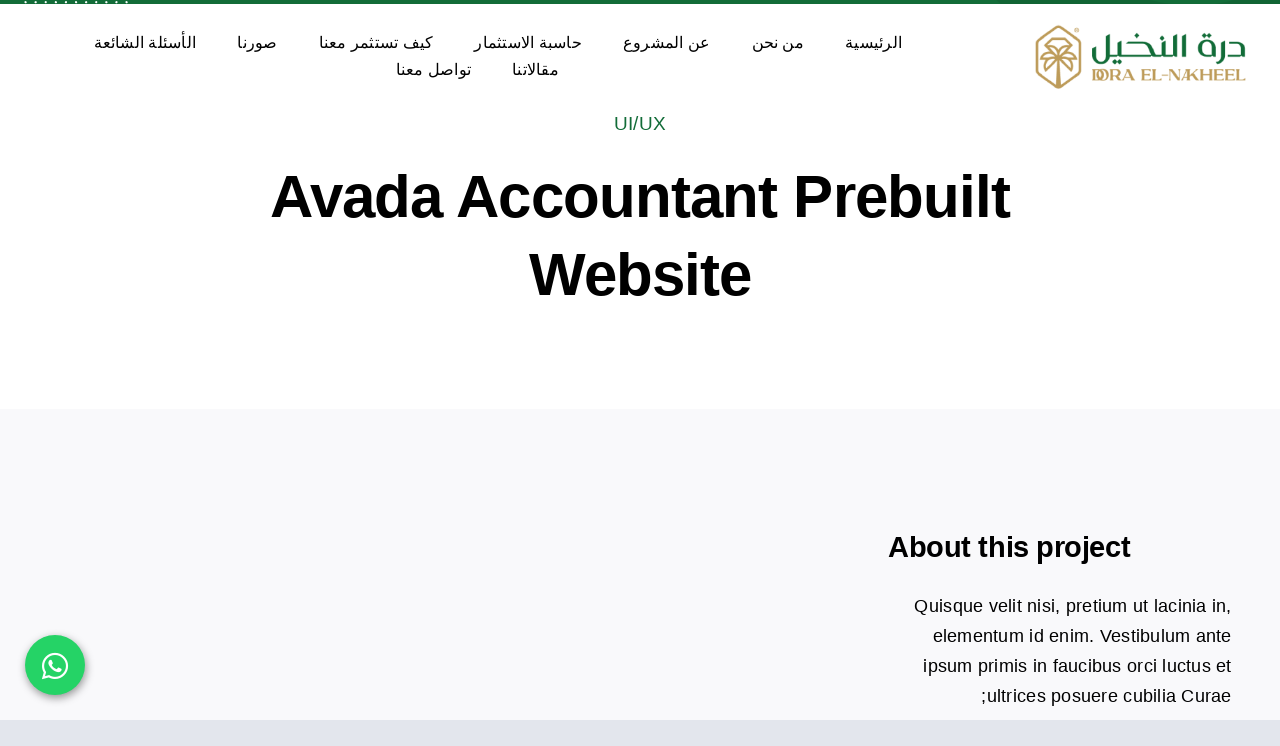

--- FILE ---
content_type: text/html; charset=UTF-8
request_url: https://www.doraelnakheel.com/portfolio-items/avada-accountant-prebuilt-website/
body_size: 17579
content:
<!DOCTYPE html>
<html class="avada-html-layout-wide avada-html-header-position-top avada-is-100-percent-template awb-scroll" dir="rtl" lang="ar" prefix="og: http://ogp.me/ns# fb: http://ogp.me/ns/fb#">
<head>
	<meta http-equiv="X-UA-Compatible" content="IE=edge" />
	<meta http-equiv="Content-Type" content="text/html; charset=utf-8"/>
	<meta name="viewport" content="width=device-width, initial-scale=1" />
	<meta name='robots' content='index, follow, max-image-preview:large, max-snippet:-1, max-video-preview:-1' />
	<style>img:is([sizes="auto" i], [sizes^="auto," i]) { contain-intrinsic-size: 3000px 1500px }</style>
	
<!-- Google Tag Manager for WordPress by gtm4wp.com -->
<script data-cfasync="false" data-pagespeed-no-defer>
	var gtm4wp_datalayer_name = "dataLayer";
	var dataLayer = dataLayer || [];
</script>
<!-- End Google Tag Manager for WordPress by gtm4wp.com -->
	<!-- This site is optimized with the Yoast SEO plugin v26.3 - https://yoast.com/wordpress/plugins/seo/ -->
	<title>Avada Accountant Prebuilt Website | درة النخيل</title>
	<link rel="canonical" href="https://www.doraelnakheel.com/portfolio-items/avada-accountant-prebuilt-website/" />
	<meta property="og:locale" content="ar_AR" />
	<meta property="og:type" content="article" />
	<meta property="og:title" content="Avada Accountant Prebuilt Website | درة النخيل" />
	<meta property="og:url" content="https://www.doraelnakheel.com/portfolio-items/avada-accountant-prebuilt-website/" />
	<meta property="og:site_name" content="درة النخيل" />
	<meta property="article:publisher" content="https://www.facebook.com/DoraElNakheel/" />
	<meta name="twitter:card" content="summary_large_image" />
	<meta name="twitter:site" content="@doraElNakheel" />
	<script type="application/ld+json" class="yoast-schema-graph">{"@context":"https://schema.org","@graph":[{"@type":"WebPage","@id":"https://www.doraelnakheel.com/portfolio-items/avada-accountant-prebuilt-website/","url":"https://www.doraelnakheel.com/portfolio-items/avada-accountant-prebuilt-website/","name":"Avada Accountant Prebuilt Website | درة النخيل","isPartOf":{"@id":"https://www.doraelnakheel.com/#website"},"datePublished":"2021-07-29T17:49:24+00:00","breadcrumb":{"@id":"https://www.doraelnakheel.com/portfolio-items/avada-accountant-prebuilt-website/#breadcrumb"},"inLanguage":"ar","potentialAction":[{"@type":"ReadAction","target":["https://www.doraelnakheel.com/portfolio-items/avada-accountant-prebuilt-website/"]}]},{"@type":"BreadcrumbList","@id":"https://www.doraelnakheel.com/portfolio-items/avada-accountant-prebuilt-website/#breadcrumb","itemListElement":[{"@type":"ListItem","position":1,"name":"الرئيسية","item":"https://www.doraelnakheel.com/"},{"@type":"ListItem","position":2,"name":"Portfolio","item":"https://www.doraelnakheel.com/portfolio-items/"},{"@type":"ListItem","position":3,"name":"Avada Accountant Prebuilt Website"}]},{"@type":"WebSite","@id":"https://www.doraelnakheel.com/#website","url":"https://www.doraelnakheel.com/","name":"درة النخيل","description":"استثمار العمر","publisher":{"@id":"https://www.doraelnakheel.com/#organization"},"potentialAction":[{"@type":"SearchAction","target":{"@type":"EntryPoint","urlTemplate":"https://www.doraelnakheel.com/?s={search_term_string}"},"query-input":{"@type":"PropertyValueSpecification","valueRequired":true,"valueName":"search_term_string"}}],"inLanguage":"ar"},{"@type":"Organization","@id":"https://www.doraelnakheel.com/#organization","name":"مشروع درة النخيل","url":"https://www.doraelnakheel.com/","logo":{"@type":"ImageObject","inLanguage":"ar","@id":"https://www.doraelnakheel.com/#/schema/logo/image/","url":"https://www.doraelnakheel.com/wp-content/uploads/2022/03/dora-logo.png","contentUrl":"https://www.doraelnakheel.com/wp-content/uploads/2022/03/dora-logo.png","width":315,"height":106,"caption":"مشروع درة النخيل"},"image":{"@id":"https://www.doraelnakheel.com/#/schema/logo/image/"},"sameAs":["https://www.facebook.com/DoraElNakheel/","https://x.com/doraElNakheel","https://www.instagram.com/doraelnakheel"]}]}</script>
	<!-- / Yoast SEO plugin. -->


<link rel="alternate" type="application/rss+xml" title="درة النخيل &laquo; الخلاصة" href="https://www.doraelnakheel.com/feed/" />
<link rel="alternate" type="application/rss+xml" title="درة النخيل &laquo; خلاصة التعليقات" href="https://www.doraelnakheel.com/comments/feed/" />
					<link rel="shortcut icon" href="https://www.doraelnakheel.com/wp-content/uploads/2022/04/favicon.ico" type="image/x-icon" />
		
		
					<!-- Android Icon -->
			<link rel="icon" sizes="192x192" href="https://www.doraelnakheel.com/wp-content/uploads/2022/04/apple-touch-icon.png">
		
				<link rel="alternate" type="application/rss+xml" title="درة النخيل &laquo; Avada Accountant Prebuilt Website خلاصة التعليقات" href="https://www.doraelnakheel.com/portfolio-items/avada-accountant-prebuilt-website/feed/" />
				
		<meta property="og:locale" content="ar_AR"/>
		<meta property="og:type" content="article"/>
		<meta property="og:site_name" content="درة النخيل"/>
		<meta property="og:title" content="Avada Accountant Prebuilt Website | درة النخيل"/>
				<meta property="og:url" content="https://www.doraelnakheel.com/portfolio-items/avada-accountant-prebuilt-website/"/>
																				<meta property="og:image" content="https://www.doraelnakheel.com/wp-content/uploads/2022/03/dora-logo.png"/>
		<meta property="og:image:width" content="315"/>
		<meta property="og:image:height" content="106"/>
		<meta property="og:image:type" content="image/png"/>
				<script type="text/javascript">
/* <![CDATA[ */
window._wpemojiSettings = {"baseUrl":"https:\/\/s.w.org\/images\/core\/emoji\/16.0.1\/72x72\/","ext":".png","svgUrl":"https:\/\/s.w.org\/images\/core\/emoji\/16.0.1\/svg\/","svgExt":".svg","source":{"concatemoji":"https:\/\/www.doraelnakheel.com\/wp-includes\/js\/wp-emoji-release.min.js?ver=6.8.3"}};
/*! This file is auto-generated */
!function(s,n){var o,i,e;function c(e){try{var t={supportTests:e,timestamp:(new Date).valueOf()};sessionStorage.setItem(o,JSON.stringify(t))}catch(e){}}function p(e,t,n){e.clearRect(0,0,e.canvas.width,e.canvas.height),e.fillText(t,0,0);var t=new Uint32Array(e.getImageData(0,0,e.canvas.width,e.canvas.height).data),a=(e.clearRect(0,0,e.canvas.width,e.canvas.height),e.fillText(n,0,0),new Uint32Array(e.getImageData(0,0,e.canvas.width,e.canvas.height).data));return t.every(function(e,t){return e===a[t]})}function u(e,t){e.clearRect(0,0,e.canvas.width,e.canvas.height),e.fillText(t,0,0);for(var n=e.getImageData(16,16,1,1),a=0;a<n.data.length;a++)if(0!==n.data[a])return!1;return!0}function f(e,t,n,a){switch(t){case"flag":return n(e,"\ud83c\udff3\ufe0f\u200d\u26a7\ufe0f","\ud83c\udff3\ufe0f\u200b\u26a7\ufe0f")?!1:!n(e,"\ud83c\udde8\ud83c\uddf6","\ud83c\udde8\u200b\ud83c\uddf6")&&!n(e,"\ud83c\udff4\udb40\udc67\udb40\udc62\udb40\udc65\udb40\udc6e\udb40\udc67\udb40\udc7f","\ud83c\udff4\u200b\udb40\udc67\u200b\udb40\udc62\u200b\udb40\udc65\u200b\udb40\udc6e\u200b\udb40\udc67\u200b\udb40\udc7f");case"emoji":return!a(e,"\ud83e\udedf")}return!1}function g(e,t,n,a){var r="undefined"!=typeof WorkerGlobalScope&&self instanceof WorkerGlobalScope?new OffscreenCanvas(300,150):s.createElement("canvas"),o=r.getContext("2d",{willReadFrequently:!0}),i=(o.textBaseline="top",o.font="600 32px Arial",{});return e.forEach(function(e){i[e]=t(o,e,n,a)}),i}function t(e){var t=s.createElement("script");t.src=e,t.defer=!0,s.head.appendChild(t)}"undefined"!=typeof Promise&&(o="wpEmojiSettingsSupports",i=["flag","emoji"],n.supports={everything:!0,everythingExceptFlag:!0},e=new Promise(function(e){s.addEventListener("DOMContentLoaded",e,{once:!0})}),new Promise(function(t){var n=function(){try{var e=JSON.parse(sessionStorage.getItem(o));if("object"==typeof e&&"number"==typeof e.timestamp&&(new Date).valueOf()<e.timestamp+604800&&"object"==typeof e.supportTests)return e.supportTests}catch(e){}return null}();if(!n){if("undefined"!=typeof Worker&&"undefined"!=typeof OffscreenCanvas&&"undefined"!=typeof URL&&URL.createObjectURL&&"undefined"!=typeof Blob)try{var e="postMessage("+g.toString()+"("+[JSON.stringify(i),f.toString(),p.toString(),u.toString()].join(",")+"));",a=new Blob([e],{type:"text/javascript"}),r=new Worker(URL.createObjectURL(a),{name:"wpTestEmojiSupports"});return void(r.onmessage=function(e){c(n=e.data),r.terminate(),t(n)})}catch(e){}c(n=g(i,f,p,u))}t(n)}).then(function(e){for(var t in e)n.supports[t]=e[t],n.supports.everything=n.supports.everything&&n.supports[t],"flag"!==t&&(n.supports.everythingExceptFlag=n.supports.everythingExceptFlag&&n.supports[t]);n.supports.everythingExceptFlag=n.supports.everythingExceptFlag&&!n.supports.flag,n.DOMReady=!1,n.readyCallback=function(){n.DOMReady=!0}}).then(function(){return e}).then(function(){var e;n.supports.everything||(n.readyCallback(),(e=n.source||{}).concatemoji?t(e.concatemoji):e.wpemoji&&e.twemoji&&(t(e.twemoji),t(e.wpemoji)))}))}((window,document),window._wpemojiSettings);
/* ]]> */
</script>

<style id='wp-emoji-styles-inline-css' type='text/css'>

	img.wp-smiley, img.emoji {
		display: inline !important;
		border: none !important;
		box-shadow: none !important;
		height: 1em !important;
		width: 1em !important;
		margin: 0 0.07em !important;
		vertical-align: -0.1em !important;
		background: none !important;
		padding: 0 !important;
	}
</style>
<link rel='stylesheet' id='photo-sphere-viewer-css-css' href='https://www.doraelnakheel.com/wp-content/plugins/photo-sphere-viewer/assets/vendor/css/photo-sphere-viewer.min.css?ver=4.6.1' type='text/css' media='all' />
<link rel='stylesheet' id='psv-custom-css-css' href='https://www.doraelnakheel.com/wp-content/plugins/photo-sphere-viewer/assets/css/style.css?ver=1.3.3' type='text/css' media='all' />
<link rel='stylesheet' id='fusion-dynamic-css-css' href='https://www.doraelnakheel.com/wp-content/uploads/fusion-styles/f036dad291503d0c92508c29b8bdd7b7.min.css?ver=3.11.9' type='text/css' media='all' />
<link rel="https://api.w.org/" href="https://www.doraelnakheel.com/wp-json/" /><link rel="alternate" title="JSON" type="application/json" href="https://www.doraelnakheel.com/wp-json/wp/v2/avada_portfolio/1294" /><link rel="EditURI" type="application/rsd+xml" title="RSD" href="https://www.doraelnakheel.com/xmlrpc.php?rsd" />
<meta name="generator" content="WordPress 6.8.3" />
<link rel='shortlink' href='https://www.doraelnakheel.com/?p=1294' />
<link rel="alternate" title="oEmbed (JSON)" type="application/json+oembed" href="https://www.doraelnakheel.com/wp-json/oembed/1.0/embed?url=https%3A%2F%2Fwww.doraelnakheel.com%2Fportfolio-items%2Favada-accountant-prebuilt-website%2F" />
<link rel="alternate" title="oEmbed (XML)" type="text/xml+oembed" href="https://www.doraelnakheel.com/wp-json/oembed/1.0/embed?url=https%3A%2F%2Fwww.doraelnakheel.com%2Fportfolio-items%2Favada-accountant-prebuilt-website%2F&#038;format=xml" />

		<!-- GA Google Analytics @ https://m0n.co/ga -->
		<script async src="https://www.googletagmanager.com/gtag/js?id=G-9TNVB5W631"></script>
		<script>
			window.dataLayer = window.dataLayer || [];
			function gtag(){dataLayer.push(arguments);}
			gtag('js', new Date());
			gtag('config', 'G-9TNVB5W631');
		</script>

	<!-- Google Tag Manager -->
<script>(function(w,d,s,l,i){w[l]=w[l]||[];w[l].push({'gtm.start':
new Date().getTime(),event:'gtm.js'});var f=d.getElementsByTagName(s)[0],
j=d.createElement(s),dl=l!='dataLayer'?'&l='+l:'';j.async=true;j.src=
'https://www.googletagmanager.com/gtm.js?id='+i+dl;f.parentNode.insertBefore(j,f);
})(window,document,'script','dataLayer','GTM-54RCM2R');</script>
<!-- End Google Tag Manager -->
<!-- Global site tag (gtag.js) - Google Analytics -->
<script async src="https://www.googletagmanager.com/gtag/js?id=G-9TNVB5W631"></script>
<script>
  window.dataLayer = window.dataLayer || [];
  function gtag(){dataLayer.push(arguments);}
  gtag('js', new Date());

  gtag('config', 'G-9TNVB5W631');
</script>

<!-- Google Tag Manager for WordPress by gtm4wp.com -->
<!-- GTM Container placement set to off -->
<script data-cfasync="false" data-pagespeed-no-defer type="text/javascript">
	var dataLayer_content = {"pagePostType":"avada_portfolio","pagePostType2":"single-avada_portfolio","pagePostAuthor":"فريق عمل درة النخيل"};
	dataLayer.push( dataLayer_content );
</script>
<script data-cfasync="false" data-pagespeed-no-defer type="text/javascript">
	console.warn && console.warn("[GTM4WP] Google Tag Manager container code placement set to OFF !!!");
	console.warn && console.warn("[GTM4WP] Data layer codes are active but GTM container must be loaded using custom coding !!!");
</script>
<!-- End Google Tag Manager for WordPress by gtm4wp.com --><style type="text/css" id="css-fb-visibility">@media screen and (max-width: 640px){.fusion-no-small-visibility{display:none !important;}body .sm-text-align-center{text-align:center !important;}body .sm-text-align-left{text-align:left !important;}body .sm-text-align-right{text-align:right !important;}body .sm-flex-align-center{justify-content:center !important;}body .sm-flex-align-flex-start{justify-content:flex-start !important;}body .sm-flex-align-flex-end{justify-content:flex-end !important;}body .sm-mx-auto{margin-left:auto !important;margin-right:auto !important;}body .sm-ml-auto{margin-left:auto !important;}body .sm-mr-auto{margin-right:auto !important;}body .fusion-absolute-position-small{position:absolute;top:auto;width:100%;}.awb-sticky.awb-sticky-small{ position: sticky; top: var(--awb-sticky-offset,0); }}@media screen and (min-width: 641px) and (max-width: 1035px){.fusion-no-medium-visibility{display:none !important;}body .md-text-align-center{text-align:center !important;}body .md-text-align-left{text-align:left !important;}body .md-text-align-right{text-align:right !important;}body .md-flex-align-center{justify-content:center !important;}body .md-flex-align-flex-start{justify-content:flex-start !important;}body .md-flex-align-flex-end{justify-content:flex-end !important;}body .md-mx-auto{margin-left:auto !important;margin-right:auto !important;}body .md-ml-auto{margin-left:auto !important;}body .md-mr-auto{margin-right:auto !important;}body .fusion-absolute-position-medium{position:absolute;top:auto;width:100%;}.awb-sticky.awb-sticky-medium{ position: sticky; top: var(--awb-sticky-offset,0); }}@media screen and (min-width: 1036px){.fusion-no-large-visibility{display:none !important;}body .lg-text-align-center{text-align:center !important;}body .lg-text-align-left{text-align:left !important;}body .lg-text-align-right{text-align:right !important;}body .lg-flex-align-center{justify-content:center !important;}body .lg-flex-align-flex-start{justify-content:flex-start !important;}body .lg-flex-align-flex-end{justify-content:flex-end !important;}body .lg-mx-auto{margin-left:auto !important;margin-right:auto !important;}body .lg-ml-auto{margin-left:auto !important;}body .lg-mr-auto{margin-right:auto !important;}body .fusion-absolute-position-large{position:absolute;top:auto;width:100%;}.awb-sticky.awb-sticky-large{ position: sticky; top: var(--awb-sticky-offset,0); }}</style><meta name="generator" content="Elementor 3.33.0; features: e_font_icon_svg, additional_custom_breakpoints; settings: css_print_method-external, google_font-enabled, font_display-swap">
<style type="text/css">.recentcomments a{display:inline !important;padding:0 !important;margin:0 !important;}</style>			<style>
				.e-con.e-parent:nth-of-type(n+4):not(.e-lazyloaded):not(.e-no-lazyload),
				.e-con.e-parent:nth-of-type(n+4):not(.e-lazyloaded):not(.e-no-lazyload) * {
					background-image: none !important;
				}
				@media screen and (max-height: 1024px) {
					.e-con.e-parent:nth-of-type(n+3):not(.e-lazyloaded):not(.e-no-lazyload),
					.e-con.e-parent:nth-of-type(n+3):not(.e-lazyloaded):not(.e-no-lazyload) * {
						background-image: none !important;
					}
				}
				@media screen and (max-height: 640px) {
					.e-con.e-parent:nth-of-type(n+2):not(.e-lazyloaded):not(.e-no-lazyload),
					.e-con.e-parent:nth-of-type(n+2):not(.e-lazyloaded):not(.e-no-lazyload) * {
						background-image: none !important;
					}
				}
			</style>
					<style type="text/css" id="wp-custom-css">
			#result {
    background-color: #fff8dea1;
    padding: 20px;
    border-radius: 10px;

}
#post-2993 > div > div.fusion-fullwidth.fullwidth-box.fusion-builder-row-3.fusion-flex-container.hundred-percent-fullwidth.non-hundred-percent-height-scrolling > div > div > div > div.calculator > h2 {
	background-color: #f5d1;
	padding : 12px;
	color: #333;
	border-radius: 10px;
	border: 2px solid;
}
/* --------------------------------- */
/* ---------------------------------- */
#investmentChart {
  display: block;
  box-sizing: border-box;
  height: 400px;
  width: 800px;
  background-color: #bdb1b136; /* لون خلفية فاتح متناسق */
  border-radius: 8px; /* زوايا مستديرة لإضفاء مظهر احترافي */
  box-shadow: 0 4px 6px rgba(0, 0, 0, 0.1); /* ظل بسيط لتحسين المظهر */
  padding: 10px; /* إضافة مسافة لتجنب تداخل النصوص مع الحواف */
}

/* نصوص وأرقام الرسم البياني */
canvas + div {
  font-family: 'Arial', sans-serif; /* خط واضح ومقروء */
  color: #333; /* لون النص متناسق وواضح */
} 

@media (max-width: 768px) { /* التابلت */
  #investmentChart {
    height: 300px !important; /* تقليل الارتفاع */
  }
}

@media (max-width: 480px) { /* الموبايل */
  #investmentChart {
    height: 250px; /* تقليل الارتفاع أكثر */
  }
}

input[type="text"][value], input[type="number"][value] {
    font-size: 20px; /* تكبير حجم الخط */
    font-weight: bold; /* جعل النص عريضاً */
    color: #000000; /* جعل لون النص واضحاً */
    background-color: #f9f9f9; /* لون خلفية مميز للحقل */
    border: 2px solid #cccccc; /* جعل الإطار واضحاً */
    padding: 8px; /* إضافة مسافة داخلية للنص */
    text-align: center; /* جعل النص في المنتصف */
    border-radius: 5px; /* حواف مستديرة */
}

input[type="text"]:focus, input[type="number"]:focus {
    border-color: #007bff; /* تغيير لون الإطار عند التركيز */
    outline: none; /* إزالة الإطار الافتراضي */
}
		</style>
				<script type="text/javascript">
			var doc = document.documentElement;
			doc.setAttribute( 'data-useragent', navigator.userAgent );
		</script>
		<style type="text/css" id="fusion-builder-template-header-css">.fusion-body .fusion-menu-element-wrapper[data-count="0"] .fusion-menu-element-list > li {
    margin-left: 15px !important;
    margin-right: 15px !important;
}</style>
	</head>

<body class="rtl wp-singular avada_portfolio-template-default single single-avada_portfolio postid-1294 single-format-standard wp-theme-Avada fusion-image-hovers fusion-pagination-sizing fusion-button_type-flat fusion-button_span-no fusion-button_gradient-linear avada-image-rollover-circle-no avada-image-rollover-yes avada-image-rollover-direction-fade fusion-body fusion-sticky-header no-tablet-sticky-header no-mobile-sticky-header no-mobile-slidingbar no-mobile-totop fusion-disable-outline fusion-sub-menu-fade mobile-logo-pos-left layout-wide-mode avada-has-boxed-modal-shadow- layout-scroll-offset-full avada-has-zero-margin-offset-top fusion-top-header menu-text-align-center mobile-menu-design-classic fusion-show-pagination-text fusion-header-layout-v3 avada-responsive avada-footer-fx-none avada-menu-highlight-style-bar fusion-search-form-clean fusion-main-menu-search-overlay fusion-avatar-circle avada-dropdown-styles avada-blog-layout-grid avada-blog-archive-layout-large avada-header-shadow-no avada-menu-icon-position-left avada-has-megamenu-shadow avada-has-mobile-menu-search avada-has-main-nav-search-icon avada-has-breadcrumb-mobile-hidden avada-has-titlebar-hide avada-header-border-color-full-transparent avada-has-transparent-timeline_color avada-has-pagination-padding avada-flyout-menu-direction-fade avada-ec-views-v1 elementor-default elementor-kit-3012" data-awb-post-id="1294">

	<!-- Google Tag Manager (noscript) -->
<noscript><iframe src="https://www.googletagmanager.com/ns.html?id=GTM-54RCM2R"
height="0" width="0" style="display:none;visibility:hidden"></iframe></noscript>
<!-- End Google Tag Manager (noscript) -->
	<a class="skip-link screen-reader-text" href="#content">Skip to content</a>

	<div id="boxed-wrapper">
		
		<div id="wrapper" class="fusion-wrapper">
			<div id="home" style="position:relative;top:-1px;"></div>
												<div class="fusion-tb-header"><div class="fusion-fullwidth fullwidth-box fusion-builder-row-1 fusion-flex-container fusion-parallax-none nonhundred-percent-fullwidth non-hundred-percent-height-scrolling lazyload fusion-animated" style="--link_hover_color: hsla(var(--awb-color1-h),var(--awb-color1-s),var(--awb-color1-l),calc( var(--awb-color1-a) - 20% ));--link_color: var(--awb-color1);--awb-border-radius-top-left:0px;--awb-border-radius-top-right:0px;--awb-border-radius-bottom-right:0px;--awb-border-radius-bottom-left:0px;--awb-padding-top:1px;--awb-padding-bottom:3px;--awb-padding-bottom-small:10px;--awb-background-color:var(--awb-color5);--awb-background-size:cover;--awb-flex-wrap:wrap;" data-bg="https://www.doraelnakheel.com/wp-content/uploads/2021/04/topbar-bg.svg" data-animationType="fadeIn" data-animationDuration="1.0" data-animationOffset="top-into-view" ><div class="fusion-builder-row fusion-row fusion-flex-align-items-center fusion-flex-justify-content-space-between fusion-flex-content-wrap" style="max-width:calc( 1260px + 0px );margin-left: calc(-0px / 2 );margin-right: calc(-0px / 2 );"></div></div><div class="fusion-fullwidth fullwidth-box fusion-builder-row-2 fusion-flex-container nonhundred-percent-fullwidth non-hundred-percent-height-scrolling fusion-animated fusion-sticky-container" style="--awb-border-radius-top-left:0px;--awb-border-radius-top-right:0px;--awb-border-radius-bottom-right:0px;--awb-border-radius-bottom-left:0px;--awb-padding-top:15px;--awb-padding-bottom:15px;--awb-padding-top-medium:15px;--awb-padding-bottom-medium:15px;--awb-padding-top-small:10px;--awb-padding-bottom-small:10px;--awb-background-color:var(--awb-color1);--awb-sticky-height:80px !important;--awb-flex-wrap:wrap;" data-animationType="fadeIn" data-animationDuration="1.3" data-animationOffset="top-into-view" data-transition-offset="100" data-scroll-offset="0" data-sticky-small-visibility="1" data-sticky-medium-visibility="1" data-sticky-large-visibility="1" ><div class="fusion-builder-row fusion-row fusion-flex-align-items-center fusion-flex-content-wrap" style="max-width:calc( 1260px + 0px );margin-left: calc(-0px / 2 );margin-right: calc(-0px / 2 );"><div class="fusion-layout-column fusion_builder_column fusion-builder-column-0 fusion_builder_column_1_4 1_4 fusion-flex-column" style="--awb-bg-size:cover;--awb-width-large:25%;--awb-margin-top-large:0px;--awb-spacing-right-large:0px;--awb-margin-bottom-large:0px;--awb-spacing-left-large:0px;--awb-width-medium:50%;--awb-order-medium:0;--awb-spacing-right-medium:0px;--awb-spacing-left-medium:0px;--awb-width-small:75%;--awb-order-small:0;--awb-spacing-right-small:0px;--awb-spacing-left-small:0px;"><div class="fusion-column-wrapper fusion-column-has-shadow fusion-flex-justify-content-flex-start fusion-content-layout-column"><div class="fusion-image-element " style="--awb-max-width:220px;--awb-caption-title-font-family:var(--h2_typography-font-family);--awb-caption-title-font-weight:var(--h2_typography-font-weight);--awb-caption-title-font-style:var(--h2_typography-font-style);--awb-caption-title-size:var(--h2_typography-font-size);--awb-caption-title-transform:var(--h2_typography-text-transform);--awb-caption-title-line-height:var(--h2_typography-line-height);--awb-caption-title-letter-spacing:var(--h2_typography-letter-spacing);"><span class=" has-fusion-standard-logo fusion-imageframe imageframe-none imageframe-1 hover-type-none"><a class="fusion-no-lightbox" href="https://www.doraelnakheel.com/" target="_self"><img decoding="async" src="https://www.doraelnakheel.com/wp-content/uploads/2022/03/dora-logo.png" srcset="https://www.doraelnakheel.com/wp-content/uploads/2022/03/dora-logo.png 1x, https://www.doraelnakheel.com/wp-content/uploads/2022/03/dora-logo.png 2x" style="max-height:106px;height:auto;" retina_url="https://www.doraelnakheel.com/wp-content/uploads/2022/03/dora-logo.png" width="315" height="106" class="img-responsive fusion-standard-logo disable-lazyload" alt="درة النخيل Logo" /></a></span></div></div></div><div class="fusion-layout-column fusion_builder_column fusion-builder-column-1 fusion_builder_column_3_4 3_4 fusion-flex-column" style="--awb-bg-size:cover;--awb-width-large:75%;--awb-margin-top-large:0px;--awb-spacing-right-large:0px;--awb-margin-bottom-large:0px;--awb-spacing-left-large:0px;--awb-width-medium:50%;--awb-order-medium:2;--awb-spacing-right-medium:0px;--awb-spacing-left-medium:0px;--awb-width-small:25%;--awb-order-small:0;--awb-spacing-right-small:0px;--awb-spacing-left-small:0px;"><div class="fusion-column-wrapper fusion-column-has-shadow fusion-flex-justify-content-flex-start fusion-content-layout-column"><nav class="awb-menu awb-menu_row awb-menu_em-hover mobile-mode-collapse-to-button awb-menu_icons-left awb-menu_dc-yes mobile-trigger-fullwidth-off awb-menu_mobile-toggle awb-menu_indent-right mobile-size-full-absolute loading mega-menu-loading awb-menu_desktop awb-menu_dropdown awb-menu_expand-right awb-menu_transition-fade" style="--awb-text-transform:none;--awb-min-height:40px;--awb-bg:var(--awb-color1);--awb-gap:4.5%;--awb-justify-content:center;--awb-border-color:var(--awb-color4);--awb-color:var(--awb-color8);--awb-active-color:var(--awb-color5);--awb-active-border-bottom:5px;--awb-active-border-color:var(--awb-color5);--awb-submenu-bg:var(--awb-color1);--awb-submenu-sep-color:rgba(226,226,226,0);--awb-submenu-border-radius-top-left:8px;--awb-submenu-border-radius-top-right:8px;--awb-submenu-border-radius-bottom-right:8px;--awb-submenu-border-radius-bottom-left:8px;--awb-submenu-active-bg:hsla(var(--awb-color5-h),var(--awb-color5-s),var(--awb-color5-l),calc( var(--awb-color5-a) - 95% ));--awb-submenu-active-color:var(--awb-color5);--awb-submenu-font-size:13px;--awb-submenu-text-transform:none;--awb-icons-hover-color:var(--awb-color5);--awb-main-justify-content:flex-start;--awb-mobile-nav-button-align-hor:flex-end;--awb-mobile-color:var(--awb-color8);--awb-mobile-active-bg:var(--awb-color5);--awb-mobile-active-color:var(--awb-color1);--awb-mobile-trigger-font-size:20px;--awb-mobile-trigger-color:var(--awb-color8);--awb-mobile-nav-trigger-bottom-margin:20px;--awb-mobile-font-size:17px;--awb-mobile-sep-color:rgba(0,0,0,0);--awb-mobile-justify:flex-start;--awb-mobile-caret-left:0;--awb-mobile-caret-right:auto;--awb-box-shadow:0px 2px 6px 0px hsla(var(--awb-color8-h),var(--awb-color8-s),var(--awb-color8-l),calc( var(--awb-color8-a) - 89% ));;--awb-fusion-font-family-typography:inherit;--awb-fusion-font-style-typography:normal;--awb-fusion-font-weight-typography:400;--awb-fusion-font-family-submenu-typography:inherit;--awb-fusion-font-style-submenu-typography:normal;--awb-fusion-font-weight-submenu-typography:400;--awb-fusion-font-family-mobile-typography:inherit;--awb-fusion-font-style-mobile-typography:normal;--awb-fusion-font-weight-mobile-typography:400;" aria-label="Mobile Menu" data-breakpoint="1035" data-count="0" data-transition-type="center" data-transition-time="300" data-expand="right"><button type="button" class="awb-menu__m-toggle awb-menu__m-toggle_no-text" aria-expanded="false" aria-controls="menu-mobile-menu"><span class="awb-menu__m-toggle-inner"><span class="collapsed-nav-text"><span class="screen-reader-text">Toggle Navigation</span></span><span class="awb-menu__m-collapse-icon awb-menu__m-collapse-icon_no-text"><span class="awb-menu__m-collapse-icon-open awb-menu__m-collapse-icon-open_no-text digital-menu"></span><span class="awb-menu__m-collapse-icon-close awb-menu__m-collapse-icon-close_no-text digital-close"></span></span></span></button><ul id="menu-mobile-menu" class="fusion-menu awb-menu__main-ul awb-menu__main-ul_row"><li  id="menu-item-2289"  class="menu-item menu-item-type-post_type menu-item-object-page menu-item-home menu-item-2289 awb-menu__li awb-menu__main-li awb-menu__main-li_regular"  data-item-id="2289"><span class="awb-menu__main-background-default awb-menu__main-background-default_center"></span><span class="awb-menu__main-background-active awb-menu__main-background-active_center"></span><a  href="https://www.doraelnakheel.com/" class="awb-menu__main-a awb-menu__main-a_regular"><span class="menu-text">الرئيسية</span></a></li><li  id="menu-item-2262"  class="menu-item menu-item-type-post_type menu-item-object-page menu-item-2262 awb-menu__li awb-menu__main-li awb-menu__main-li_regular"  data-item-id="2262"><span class="awb-menu__main-background-default awb-menu__main-background-default_center"></span><span class="awb-menu__main-background-active awb-menu__main-background-active_center"></span><a  href="https://www.doraelnakheel.com/%d8%b4%d8%b1%d9%83%d8%a9-%d8%a7%d8%b3%d8%aa%d8%ab%d9%85%d8%a7%d8%b1-%d8%b2%d8%b1%d8%a7%d8%b9%d9%8a/" class="awb-menu__main-a awb-menu__main-a_regular"><span class="menu-text">من نحن</span></a></li><li  id="menu-item-2261"  class="menu-item menu-item-type-post_type menu-item-object-page menu-item-2261 awb-menu__li awb-menu__main-li awb-menu__main-li_regular"  data-item-id="2261"><span class="awb-menu__main-background-default awb-menu__main-background-default_center"></span><span class="awb-menu__main-background-active awb-menu__main-background-active_center"></span><a  href="https://www.doraelnakheel.com/%d8%a3%d9%81%d8%b6%d9%84-%d8%a7%d8%b3%d8%aa%d8%ab%d9%85%d8%a7%d8%b1-%d8%a8%d8%a3%d8%b9%d9%84%d9%89-%d8%b9%d8%a7%d8%a6%d8%af/" class="awb-menu__main-a awb-menu__main-a_regular"><span class="menu-text">عن المشروع</span></a></li><li  id="menu-item-3194"  class="menu-item menu-item-type-custom menu-item-object-custom menu-item-3194 awb-menu__li awb-menu__main-li awb-menu__main-li_regular"  data-item-id="3194"><span class="awb-menu__main-background-default awb-menu__main-background-default_center"></span><span class="awb-menu__main-background-active awb-menu__main-background-active_center"></span><a  href="https://www.doraelnakheel.com/investcalcu/" class="awb-menu__main-a awb-menu__main-a_regular"><span class="menu-text">حاسبة الاستثمار</span></a></li><li  id="menu-item-2260"  class="menu-item menu-item-type-post_type menu-item-object-page menu-item-2260 awb-menu__li awb-menu__main-li awb-menu__main-li_regular"  data-item-id="2260"><span class="awb-menu__main-background-default awb-menu__main-background-default_center"></span><span class="awb-menu__main-background-active awb-menu__main-background-active_center"></span><a  href="https://www.doraelnakheel.com/%d8%a7%d8%b3%d8%aa%d8%ab%d9%85%d8%a7%d8%b1%d9%83-%d8%a7%d9%84%d9%85%d8%aa%d9%83%d8%a7%d9%85%d9%84-%d8%a8%d8%a3%d8%b9%d9%84%d9%89-%d8%b9%d8%a7%d8%a6%d8%af/" class="awb-menu__main-a awb-menu__main-a_regular"><span class="menu-text">كيف تستثمر معنا</span></a></li><li  id="menu-item-2952"  class="menu-item menu-item-type-post_type menu-item-object-page menu-item-2952 awb-menu__li awb-menu__main-li awb-menu__main-li_regular"  data-item-id="2952"><span class="awb-menu__main-background-default awb-menu__main-background-default_center"></span><span class="awb-menu__main-background-active awb-menu__main-background-active_center"></span><a  href="https://www.doraelnakheel.com/%d8%b5%d9%88%d8%b1%d9%86%d8%a7/" class="awb-menu__main-a awb-menu__main-a_regular"><span class="menu-text">صورنا</span></a></li><li  id="menu-item-2258"  class="menu-item menu-item-type-post_type menu-item-object-page menu-item-2258 awb-menu__li awb-menu__main-li awb-menu__main-li_regular"  data-item-id="2258"><span class="awb-menu__main-background-default awb-menu__main-background-default_center"></span><span class="awb-menu__main-background-active awb-menu__main-background-active_center"></span><a  href="https://www.doraelnakheel.com/%d8%a7%d9%84%d8%a3%d8%b3%d8%a6%d9%84%d8%a9-%d8%a7%d9%84%d8%b4%d8%a7%d8%a6%d8%b9%d8%a9-%d8%b9%d9%86-%d8%a7%d9%84%d9%85%d8%b4%d8%b1%d9%88%d8%b9/" class="awb-menu__main-a awb-menu__main-a_regular"><span class="menu-text">الأسئلة الشائعة</span></a></li><li  id="menu-item-2259"  class="menu-item menu-item-type-post_type menu-item-object-page menu-item-2259 awb-menu__li awb-menu__main-li awb-menu__main-li_regular"  data-item-id="2259"><span class="awb-menu__main-background-default awb-menu__main-background-default_center"></span><span class="awb-menu__main-background-active awb-menu__main-background-active_center"></span><a  href="https://www.doraelnakheel.com/%d9%85%d9%82%d8%a7%d9%84%d8%a7%d8%aa-%d8%b9%d9%86-%d8%a7%d9%84%d8%a7%d8%b3%d8%aa%d8%ab%d9%85%d8%a7%d8%b1-%d8%a7%d9%84%d8%b2%d8%b1%d8%a7%d8%b9%d9%8a/" class="awb-menu__main-a awb-menu__main-a_regular"><span class="menu-text">مقالاتنا</span></a></li><li  id="menu-item-2257"  class="menu-item menu-item-type-post_type menu-item-object-page menu-item-2257 awb-menu__li awb-menu__main-li awb-menu__main-li_regular"  data-item-id="2257"><span class="awb-menu__main-background-default awb-menu__main-background-default_center"></span><span class="awb-menu__main-background-active awb-menu__main-background-active_center"></span><a  href="https://www.doraelnakheel.com/%d8%aa%d9%88%d8%a7%d8%b5%d9%84-%d9%85%d8%b9%d9%86%d8%a7/" class="awb-menu__main-a awb-menu__main-a_regular"><span class="menu-text">تواصل معنا</span></a></li></ul></nav></div></div></div></div>
</div>		<div id="sliders-container" class="fusion-slider-visibility">
					</div>
											
			<section class="fusion-page-title-bar fusion-tb-page-title-bar"><div class="fusion-fullwidth fullwidth-box fusion-builder-row-3 fusion-flex-container nonhundred-percent-fullwidth non-hundred-percent-height-scrolling" style="--awb-border-radius-top-left:0px;--awb-border-radius-top-right:0px;--awb-border-radius-bottom-right:0px;--awb-border-radius-bottom-left:0px;--awb-margin-bottom:95px;--awb-margin-bottom-medium:90px;--awb-margin-bottom-small:40px;--awb-flex-wrap:wrap;" ><div class="fusion-builder-row fusion-row fusion-flex-align-items-flex-start fusion-flex-justify-content-center fusion-flex-content-wrap" style="max-width:1310.4px;margin-left: calc(-4% / 2 );margin-right: calc(-4% / 2 );"><div class="fusion-layout-column fusion_builder_column fusion-builder-column-2 fusion_builder_column_2_3 2_3 fusion-flex-column fusion-animated" style="--awb-bg-size:cover;--awb-width-large:66.666666666667%;--awb-margin-top-large:0px;--awb-spacing-right-large:2.88%;--awb-margin-bottom-large:0px;--awb-spacing-left-large:2.88%;--awb-width-medium:83.333333333333%;--awb-order-medium:0;--awb-spacing-right-medium:2.304%;--awb-spacing-left-medium:2.304%;--awb-width-small:100%;--awb-order-small:0;--awb-spacing-right-small:1.92%;--awb-spacing-left-small:1.92%;" data-animationType="fadeInDown" data-animationDuration="1.3" data-animationOffset="top-into-view"><div class="fusion-column-wrapper fusion-column-has-shadow fusion-flex-justify-content-center fusion-content-layout-column"><div class="fusion-text fusion-text-1 fusion-text-no-margin" style="--awb-content-alignment:center;--awb-font-size:19px;--awb-text-color:var(--awb-color5);--awb-margin-bottom:8px;"><p><a href="https://www.doraelnakheel.com/portfolio_category/ui-ux/" title="UI/UX">UI/UX</a></p>
</div><div class="fusion-title title fusion-title-1 fusion-no-small-visibility fusion-sep-none fusion-title-center fusion-title-text fusion-title-size-one" style="--awb-margin-bottom:0px;"><h1 class="fusion-title-heading title-heading-center" style="margin:0;">Avada Accountant Prebuilt Website</h1></div><div class="fusion-title title fusion-title-2 fusion-no-medium-visibility fusion-no-large-visibility fusion-sep-none fusion-title-center fusion-title-text fusion-title-size-one" style="--awb-margin-bottom:0px;--awb-font-size:40px;"><h1 class="fusion-title-heading title-heading-center" style="margin:0;font-size:1em;line-height:1.2em;">Avada Accountant Prebuilt Website</h1></div></div></div></div></div>
</section>
						<main id="main" class="clearfix width-100">
				<div class="fusion-row" style="max-width:100%;">

<section id="content" style="width: 100%;">
									<div id="post-1294" class="post-1294 avada_portfolio type-avada_portfolio status-publish format-standard hentry portfolio_category-ui-ux portfolio_skills-javascript portfolio_skills-web-design">

				<div class="post-content">
					<div class="fusion-fullwidth fullwidth-box fusion-builder-row-4 fusion-flex-container nonhundred-percent-fullwidth non-hundred-percent-height-scrolling fusion-animated" style="--awb-border-radius-top-left:0px;--awb-border-radius-top-right:0px;--awb-border-radius-bottom-right:0px;--awb-border-radius-bottom-left:0px;--awb-padding-top:110px;--awb-padding-bottom:110px;--awb-padding-top-medium:70px;--awb-padding-right-medium:40px;--awb-padding-bottom-medium:70px;--awb-padding-left-medium:40px;--awb-padding-top-small:50px;--awb-padding-bottom-small:50px;--awb-background-color:var(--awb-color2);--awb-flex-wrap:wrap;" data-animationType="fadeInUp" data-animationDuration="1.2" data-animationOffset="top-into-view" ><div class="fusion-builder-row fusion-row fusion-flex-align-items-flex-start fusion-flex-content-wrap" style="max-width:calc( 1260px + 100px );margin-left: calc(-100px / 2 );margin-right: calc(-100px / 2 );"><div class="fusion-layout-column fusion_builder_column fusion-builder-column-3 fusion-flex-column" style="--awb-bg-size:cover;--awb-width-large:35%;--awb-margin-top-large:0px;--awb-spacing-right-large:calc( 0.18857142857143 * calc( 100% - 100px ) );--awb-margin-bottom-large:20px;--awb-spacing-left-large:50px;--awb-width-medium:40%;--awb-order-medium:0;--awb-spacing-right-medium:calc( 0.165 * calc( 100% - 100px ) );--awb-spacing-left-medium:50px;--awb-width-small:100%;--awb-order-small:0;--awb-spacing-right-small:50px;--awb-spacing-left-small:50px;"><div class="fusion-column-wrapper fusion-column-has-shadow fusion-flex-justify-content-flex-start fusion-content-layout-column"><div class="fusion-content-tb fusion-content-tb-1" style="--awb-margin-bottom:40px;"><div class="fusion-fullwidth fullwidth-box fusion-builder-row-4-1 fusion-flex-container nonhundred-percent-fullwidth non-hundred-percent-height-scrolling" style="--awb-border-radius-top-left:0px;--awb-border-radius-top-right:0px;--awb-border-radius-bottom-right:0px;--awb-border-radius-bottom-left:0px;--awb-padding-right:0px;--awb-padding-left:0px;--awb-flex-wrap:wrap;" ><div class="fusion-builder-row fusion-row fusion-flex-align-items-flex-start fusion-flex-content-wrap" style="max-width:1310.4px;margin-left: calc(-4% / 2 );margin-right: calc(-4% / 2 );"><div class="fusion-layout-column fusion_builder_column fusion-builder-column-4 fusion_builder_column_1_1 1_1 fusion-flex-column" style="--awb-bg-size:cover;--awb-width-large:100%;--awb-margin-top-large:0px;--awb-spacing-right-large:1.92%;--awb-margin-bottom-large:0px;--awb-spacing-left-large:1.92%;--awb-width-medium:100%;--awb-spacing-right-medium:1.92%;--awb-spacing-left-medium:1.92%;--awb-width-small:100%;--awb-spacing-right-small:1.92%;--awb-spacing-left-small:1.92%;"><div class="fusion-column-wrapper fusion-flex-justify-content-flex-start fusion-content-layout-column"><div class="fusion-title title fusion-title-3 fusion-sep-none fusion-title-text fusion-title-size-two" style="--awb-margin-bottom:25px;--awb-margin-bottom-small:25px;--awb-font-size:29px;"><h2 class="fusion-title-heading title-heading-left" style="margin:0;font-size:1em;">About this project</h2></div><div class="fusion-text fusion-text-2 fusion-text-no-margin" style="--awb-margin-bottom:40px;"><p>Quisque velit nisi, pretium ut lacinia in, elementum id enim. Vestibulum ante ipsum primis in faucibus orci luctus et ultrices posuere cubilia Curae;</p>
<p>Donec velit neque, auctor sit amet aliquam vel, ullamcorper sit amet ligula. Curabitur aliquet quam id dui posuere blandit.</p>
<p>Nulla quis lorem ut libero malesuada feugiat. Donec sollicitudin molestie malesuada.</p>
</div><div ><a class="fusion-button button-flat fusion-button-default-size button-custom fusion-button-default button-1 fusion-button-default-span fusion-button-default-type fusion-no-small-visibility" style="--button_accent_color:var(--awb-color1);--button_accent_hover_color:var(--awb-color4);--button_border_hover_color:var(--awb-color1);--button_gradient_top_color:var(--awb-color4);--button_gradient_bottom_color:var(--awb-color4);--button_gradient_top_color_hover:hsla(var(--awb-color4-h),var(--awb-color4-s),var(--awb-color4-l),calc( var(--awb-color4-a) - 95% ));--button_gradient_bottom_color_hover:hsla(var(--awb-color4-h),var(--awb-color4-s),var(--awb-color4-l),calc( var(--awb-color4-a) - 95% ));" target="_self" href="#"><span class="fusion-button-text">Visit This Project</span></a></div></div></div></div></div>

</div><div class="fusion-meta-tb fusion-meta-tb-1 stacked" style="--awb-border-bottom:0px;--awb-border-top:0px;--awb-item-padding-top:7px;--awb-item-padding-bottom:7px;--awb-height:7px;"><span class="fusion-tb-published-date">Published On: يوليو 29, 2021</span><span class="fusion-meta-tb-sep"></span><span class="fusion-tb-author">By <span><a href="https://www.doraelnakheel.com/author/doraadmin/" title="مقالات فريق عمل درة النخيل" rel="author">فريق عمل درة النخيل</a></span></span><span class="fusion-meta-tb-sep"></span><span class="fusion-tb-categories">Categories: <a href="https://www.doraelnakheel.com/portfolio_category/ui-ux/" rel="tag">UI/UX</a></span><span class="fusion-meta-tb-sep"></span></div></div></div><div class="fusion-layout-column fusion_builder_column fusion-builder-column-5 fusion-flex-column" style="--awb-bg-size:cover;--awb-width-large:65%;--awb-margin-top-large:0px;--awb-spacing-right-large:50px;--awb-margin-bottom-large:0px;--awb-spacing-left-large:50px;--awb-width-medium:60%;--awb-order-medium:0;--awb-spacing-right-medium:50px;--awb-spacing-left-medium:50px;--awb-width-small:100%;--awb-order-small:0;--awb-spacing-right-small:50px;--awb-spacing-left-small:50px;"><div class="fusion-column-wrapper fusion-column-has-shadow fusion-flex-justify-content-flex-start fusion-content-layout-column"></div></div></div></div><div class="fusion-fullwidth fullwidth-box fusion-builder-row-5 fusion-flex-container nonhundred-percent-fullwidth non-hundred-percent-height-scrolling" style="--awb-border-radius-top-left:0px;--awb-border-radius-top-right:0px;--awb-border-radius-bottom-right:0px;--awb-border-radius-bottom-left:0px;--awb-padding-top:90px;--awb-padding-top-medium:60px;--awb-padding-top-small:60px;--awb-flex-wrap:wrap;" ><div class="fusion-builder-row fusion-row fusion-flex-align-items-flex-start fusion-flex-content-wrap" style="max-width:1310.4px;margin-left: calc(-4% / 2 );margin-right: calc(-4% / 2 );"><div class="fusion-layout-column fusion_builder_column fusion-builder-column-6 fusion_builder_column_2_3 2_3 fusion-flex-column" style="--awb-bg-size:cover;--awb-width-large:66.666666666667%;--awb-margin-top-large:0px;--awb-spacing-right-large:2.88%;--awb-margin-bottom-large:40px;--awb-spacing-left-large:2.88%;--awb-width-medium:66.666666666667%;--awb-order-medium:0;--awb-spacing-right-medium:2.88%;--awb-spacing-left-medium:2.88%;--awb-width-small:100%;--awb-order-small:0;--awb-spacing-right-small:1.92%;--awb-margin-bottom-small:0px;--awb-spacing-left-small:1.92%;"><div class="fusion-column-wrapper fusion-column-has-shadow fusion-flex-justify-content-flex-start fusion-content-layout-column"><div class="fusion-title title fusion-title-4 fusion-sep-none fusion-title-text fusion-title-size-three" style="--awb-margin-bottom-small:0px;"><h3 class="fusion-title-heading title-heading-left sm-text-align-center" style="margin:0;">Related projects</h3></div></div></div><div class="fusion-layout-column fusion_builder_column fusion-builder-column-7 fusion_builder_column_1_3 1_3 fusion-flex-column" style="--awb-bg-size:cover;--awb-width-large:33.333333333333%;--awb-margin-top-large:0px;--awb-spacing-right-large:5.76%;--awb-margin-bottom-large:40px;--awb-spacing-left-large:5.76%;--awb-width-medium:33.333333333333%;--awb-order-medium:0;--awb-spacing-right-medium:5.76%;--awb-spacing-left-medium:5.76%;--awb-width-small:100%;--awb-order-small:0;--awb-spacing-right-small:1.92%;--awb-spacing-left-small:1.92%;"><div class="fusion-column-wrapper fusion-column-has-shadow fusion-flex-justify-content-flex-start fusion-content-layout-column"><div class="sm-text-align-center" style="text-align:right;"><a class="fusion-button button-flat button-large button-custom fusion-button-default button-2 fusion-button-default-span fusion-button-default-type fusion-has-button-gradient" style="--button_accent_color:var(--awb-color5);--button_accent_hover_color:var(--awb-color4);--button_border_hover_color:var(--awb-color4);--button_gradient_top_color:rgba(255,240,235,0);--button_gradient_bottom_color:rgba(255,240,235,0);--button_gradient_top_color_hover:rgba(0,0,0,0);--button_gradient_bottom_color_hover:rgba(244,92,32,0);--button_margin-right:-20px;" target="_self" href="https://www.doraelnakheel.com/projects-3-columns/"><span class="fusion-button-text">View all projects</span></a></div></div></div><div class="fusion-layout-column fusion_builder_column fusion-builder-column-8 fusion_builder_column_1_1 1_1 fusion-flex-column" style="--awb-bg-size:cover;--awb-width-large:100%;--awb-margin-top-large:0px;--awb-spacing-right-large:1.92%;--awb-margin-bottom-large:20px;--awb-spacing-left-large:1.92%;--awb-width-medium:100%;--awb-order-medium:0;--awb-spacing-right-medium:1.92%;--awb-spacing-left-medium:1.92%;--awb-width-small:100%;--awb-order-small:0;--awb-spacing-right-small:1.92%;--awb-spacing-left-small:1.92%;"><div class="fusion-column-wrapper fusion-column-has-shadow fusion-flex-justify-content-flex-start fusion-content-layout-column"><div class="fusion-post-cards fusion-post-cards-1 fusion-no-medium-visibility fusion-delayed-animation fusion-grid-archive fusion-grid-columns-3" style="--awb-column-spacing:70px;--awb-columns:3;--awb-row-spacing:50px;--awb-columns-medium:50%;--awb-columns-small:100%;" data-animationType="fadeInUp" data-animationDuration="0.8" data-animationOffset="top-into-view" data-animation-delay="0.3"><ul class="fusion-grid fusion-grid-3 fusion-flex-align-items-flex-start fusion-grid-posts-cards"><li class="fusion-layout-column fusion_builder_column fusion-builder-column-9 fusion-flex-column post-card fusion-grid-column fusion-post-cards-grid-column fusion-animated" style="--awb-bg-blend:overlay;--awb-bg-size:cover;"><div class="fusion-column-wrapper fusion-column-has-shadow fusion-flex-justify-content-flex-start fusion-content-layout-column"><div class="fusion-classic-product-image-wrapper fusion-woo-product-image fusion-post-card-image fusion-post-card-image-1" data-layout="static" style="--awb-margin-bottom:40px;--awb-border-radius-top-left:8px;--awb-border-radius-top-right:8px;--awb-border-radius-bottom-right:8px;--awb-border-radius-bottom-left:8px;"><div  class="fusion-image-wrapper" aria-haspopup="true">
							<a href="https://www.doraelnakheel.com/portfolio-items/avada-bakery-prebuilt-website/" aria-label="Avada Bakery Prebuilt Website">
										<div class="fusion-placeholder-image" data-origheight="150" data-origwidth="100%" style="width:100%;height:150px;"></div>
					</a>
							</div>
</div><div class="fusion-title title fusion-title-5 fusion-sep-none fusion-title-center fusion-title-text fusion-title-size-two" style="--awb-margin-top:0px;--awb-margin-bottom:10px;--awb-link-color:var(--awb-color8);--awb-font-size:19px;"><h2 class="fusion-title-heading title-heading-center" style="font-family:var(--awb-custom_typography_1-font-family);font-weight:var(--awb-custom_typography_1-font-weight);font-style:var(--awb-custom_typography_1-font-style);margin:0;font-size:1em;letter-spacing:var(--awb-custom_typography_1-letter-spacing);text-transform:var(--awb-custom_typography_1-text-transform);line-height:var(--awb-custom_typography_1-line-height);"><a href="https://www.doraelnakheel.com/portfolio-items/avada-bakery-prebuilt-website/" class="awb-custom-text-color awb-custom-text-hover-color" target="_self">Avada Bakery Prebuilt Website</a></h2></div><div class="fusion-text fusion-text-3 fusion-text-no-margin" style="--awb-content-alignment:center;--awb-font-size:16px;"><p><a href="https://www.doraelnakheel.com/portfolio_category/ui-ux/" title="UI/UX">UI/UX</a></p>
</div></div></li>
<li class="fusion-layout-column fusion_builder_column fusion-builder-column-10 fusion-flex-column post-card fusion-grid-column fusion-post-cards-grid-column fusion-animated" style="--awb-bg-blend:overlay;--awb-bg-size:cover;"><div class="fusion-column-wrapper fusion-column-has-shadow fusion-flex-justify-content-flex-start fusion-content-layout-column"><div class="fusion-classic-product-image-wrapper fusion-woo-product-image fusion-post-card-image fusion-post-card-image-1" data-layout="static" style="--awb-margin-bottom:40px;--awb-border-radius-top-left:8px;--awb-border-radius-top-right:8px;--awb-border-radius-bottom-right:8px;--awb-border-radius-bottom-left:8px;"><div  class="fusion-image-wrapper" aria-haspopup="true">
							<a href="https://www.doraelnakheel.com/portfolio-items/avada-influencer-prebuilt-website/" aria-label="Avada Influencer Prebuilt Website">
										<div class="fusion-placeholder-image" data-origheight="150" data-origwidth="100%" style="width:100%;height:150px;"></div>
					</a>
							</div>
</div><div class="fusion-title title fusion-title-6 fusion-sep-none fusion-title-center fusion-title-text fusion-title-size-two" style="--awb-margin-top:0px;--awb-margin-bottom:10px;--awb-link-color:var(--awb-color8);--awb-font-size:19px;"><h2 class="fusion-title-heading title-heading-center" style="font-family:var(--awb-custom_typography_1-font-family);font-weight:var(--awb-custom_typography_1-font-weight);font-style:var(--awb-custom_typography_1-font-style);margin:0;font-size:1em;letter-spacing:var(--awb-custom_typography_1-letter-spacing);text-transform:var(--awb-custom_typography_1-text-transform);line-height:var(--awb-custom_typography_1-line-height);"><a href="https://www.doraelnakheel.com/portfolio-items/avada-influencer-prebuilt-website/" class="awb-custom-text-color awb-custom-text-hover-color" target="_self">Avada Influencer Prebuilt Website</a></h2></div><div class="fusion-text fusion-text-4 fusion-text-no-margin" style="--awb-content-alignment:center;--awb-font-size:16px;"><p><a href="https://www.doraelnakheel.com/portfolio_category/ui-ux/" title="UI/UX">UI/UX</a></p>
</div></div></li>
<li class="fusion-layout-column fusion_builder_column fusion-builder-column-11 fusion-flex-column post-card fusion-grid-column fusion-post-cards-grid-column fusion-animated" style="--awb-bg-blend:overlay;--awb-bg-size:cover;"><div class="fusion-column-wrapper fusion-column-has-shadow fusion-flex-justify-content-flex-start fusion-content-layout-column"><div class="fusion-classic-product-image-wrapper fusion-woo-product-image fusion-post-card-image fusion-post-card-image-1" data-layout="static" style="--awb-margin-bottom:40px;--awb-border-radius-top-left:8px;--awb-border-radius-top-right:8px;--awb-border-radius-bottom-right:8px;--awb-border-radius-bottom-left:8px;"><div  class="fusion-image-wrapper" aria-haspopup="true">
							<a href="https://www.doraelnakheel.com/portfolio-items/avada-consultant-prebuilt-website/" aria-label="Avada Consultant Prebuilt Website">
										<div class="fusion-placeholder-image" data-origheight="150" data-origwidth="100%" style="width:100%;height:150px;"></div>
					</a>
							</div>
</div><div class="fusion-title title fusion-title-7 fusion-sep-none fusion-title-center fusion-title-text fusion-title-size-two" style="--awb-margin-top:0px;--awb-margin-bottom:10px;--awb-link-color:var(--awb-color8);--awb-font-size:19px;"><h2 class="fusion-title-heading title-heading-center" style="font-family:var(--awb-custom_typography_1-font-family);font-weight:var(--awb-custom_typography_1-font-weight);font-style:var(--awb-custom_typography_1-font-style);margin:0;font-size:1em;letter-spacing:var(--awb-custom_typography_1-letter-spacing);text-transform:var(--awb-custom_typography_1-text-transform);line-height:var(--awb-custom_typography_1-line-height);"><a href="https://www.doraelnakheel.com/portfolio-items/avada-consultant-prebuilt-website/" class="awb-custom-text-color awb-custom-text-hover-color" target="_self">Avada Consultant Prebuilt Website</a></h2></div><div class="fusion-text fusion-text-5 fusion-text-no-margin" style="--awb-content-alignment:center;--awb-font-size:16px;"><p><a href="https://www.doraelnakheel.com/portfolio_category/ui-ux/" title="UI/UX">UI/UX</a></p>
</div></div></li>
</ul></div><div class="fusion-post-cards fusion-post-cards-2 fusion-no-small-visibility fusion-no-large-visibility fusion-delayed-animation fusion-grid-archive fusion-grid-columns-3" style="--awb-column-spacing:70px;--awb-columns:3;--awb-row-spacing:50px;--awb-columns-medium:50%;--awb-columns-small:100%;" data-animationType="fadeInUp" data-animationDuration="0.8" data-animationOffset="top-into-view" data-animation-delay="0.3"><ul class="fusion-grid fusion-grid-3 fusion-flex-align-items-flex-start fusion-grid-posts-cards"><li class="fusion-layout-column fusion_builder_column fusion-builder-column-12 fusion-flex-column post-card fusion-grid-column fusion-post-cards-grid-column fusion-animated" style="--awb-bg-blend:overlay;--awb-bg-size:cover;"><div class="fusion-column-wrapper fusion-column-has-shadow fusion-flex-justify-content-flex-start fusion-content-layout-column"><div class="fusion-classic-product-image-wrapper fusion-woo-product-image fusion-post-card-image fusion-post-card-image-1" data-layout="static" style="--awb-margin-bottom:40px;--awb-border-radius-top-left:8px;--awb-border-radius-top-right:8px;--awb-border-radius-bottom-right:8px;--awb-border-radius-bottom-left:8px;"><div  class="fusion-image-wrapper" aria-haspopup="true">
							<a href="https://www.doraelnakheel.com/portfolio-items/avada-bakery-prebuilt-website/" aria-label="Avada Bakery Prebuilt Website">
										<div class="fusion-placeholder-image" data-origheight="150" data-origwidth="100%" style="width:100%;height:150px;"></div>
					</a>
							</div>
</div><div class="fusion-title title fusion-title-8 fusion-sep-none fusion-title-center fusion-title-text fusion-title-size-two" style="--awb-margin-top:0px;--awb-margin-bottom:10px;--awb-link-color:var(--awb-color8);--awb-font-size:19px;"><h2 class="fusion-title-heading title-heading-center" style="font-family:var(--awb-custom_typography_1-font-family);font-weight:var(--awb-custom_typography_1-font-weight);font-style:var(--awb-custom_typography_1-font-style);margin:0;font-size:1em;letter-spacing:var(--awb-custom_typography_1-letter-spacing);text-transform:var(--awb-custom_typography_1-text-transform);line-height:var(--awb-custom_typography_1-line-height);"><a href="https://www.doraelnakheel.com/portfolio-items/avada-bakery-prebuilt-website/" class="awb-custom-text-color awb-custom-text-hover-color" target="_self">Avada Bakery Prebuilt Website</a></h2></div><div class="fusion-text fusion-text-6 fusion-text-no-margin" style="--awb-content-alignment:center;--awb-font-size:16px;"><p><a href="https://www.doraelnakheel.com/portfolio_category/ui-ux/" title="UI/UX">UI/UX</a></p>
</div></div></li>
<li class="fusion-layout-column fusion_builder_column fusion-builder-column-13 fusion-flex-column post-card fusion-grid-column fusion-post-cards-grid-column fusion-animated" style="--awb-bg-blend:overlay;--awb-bg-size:cover;"><div class="fusion-column-wrapper fusion-column-has-shadow fusion-flex-justify-content-flex-start fusion-content-layout-column"><div class="fusion-classic-product-image-wrapper fusion-woo-product-image fusion-post-card-image fusion-post-card-image-1" data-layout="static" style="--awb-margin-bottom:40px;--awb-border-radius-top-left:8px;--awb-border-radius-top-right:8px;--awb-border-radius-bottom-right:8px;--awb-border-radius-bottom-left:8px;"><div  class="fusion-image-wrapper" aria-haspopup="true">
							<a href="https://www.doraelnakheel.com/portfolio-items/avada-influencer-prebuilt-website/" aria-label="Avada Influencer Prebuilt Website">
										<div class="fusion-placeholder-image" data-origheight="150" data-origwidth="100%" style="width:100%;height:150px;"></div>
					</a>
							</div>
</div><div class="fusion-title title fusion-title-9 fusion-sep-none fusion-title-center fusion-title-text fusion-title-size-two" style="--awb-margin-top:0px;--awb-margin-bottom:10px;--awb-link-color:var(--awb-color8);--awb-font-size:19px;"><h2 class="fusion-title-heading title-heading-center" style="font-family:var(--awb-custom_typography_1-font-family);font-weight:var(--awb-custom_typography_1-font-weight);font-style:var(--awb-custom_typography_1-font-style);margin:0;font-size:1em;letter-spacing:var(--awb-custom_typography_1-letter-spacing);text-transform:var(--awb-custom_typography_1-text-transform);line-height:var(--awb-custom_typography_1-line-height);"><a href="https://www.doraelnakheel.com/portfolio-items/avada-influencer-prebuilt-website/" class="awb-custom-text-color awb-custom-text-hover-color" target="_self">Avada Influencer Prebuilt Website</a></h2></div><div class="fusion-text fusion-text-7 fusion-text-no-margin" style="--awb-content-alignment:center;--awb-font-size:16px;"><p><a href="https://www.doraelnakheel.com/portfolio_category/ui-ux/" title="UI/UX">UI/UX</a></p>
</div></div></li>
</ul></div></div></div></div></div>
				</div>
			</div>
			</section>
						
					</div>  <!-- fusion-row -->
				</main>  <!-- #main -->
				
				
								
					<div class="fusion-tb-footer fusion-footer"><div class="fusion-footer-widget-area fusion-widget-area"><div class="fusion-fullwidth fullwidth-box fusion-builder-row-6 fusion-flex-container fusion-parallax-none hundred-percent-fullwidth non-hundred-percent-height-scrolling lazyload fusion-animated" style="--link_hover_color: var(--awb-color1);--link_color: hsla(var(--awb-color1-h),var(--awb-color1-s),var(--awb-color1-l),calc( var(--awb-color1-a) - 28% ));--awb-border-color:var(--awb-color1);--awb-border-radius-top-left:0px;--awb-border-radius-top-right:0px;--awb-border-radius-bottom-right:0px;--awb-border-radius-bottom-left:0px;--awb-padding-top:150px;--awb-padding-right:8vw;--awb-padding-bottom:150px;--awb-padding-left:8vw;--awb-padding-top-medium:100px;--awb-padding-bottom-medium:100px;--awb-background-color:var(--awb-color5);--awb-background-image:linear-gradient(160deg, hsla(var(--awb-color5-h),var(--awb-color5-s),calc(var(--awb-color5-l) - 12%),var(--awb-color5-a)) 34%,hsla(var(--awb-color5-h),var(--awb-color5-s),var(--awb-color5-l),calc( var(--awb-color5-a) - 4% )) 100%);;--awb-background-size:cover;--awb-flex-wrap:wrap;" data-bg="https://www.doraelnakheel.com/wp-content/uploads/2021/04/footer-bg.png" data-bg-gradient="linear-gradient(160deg, hsla(var(--awb-color5-h),var(--awb-color5-s),calc(var(--awb-color5-l) - 12%),var(--awb-color5-a)) 34%,hsla(var(--awb-color5-h),var(--awb-color5-s),var(--awb-color5-l),calc( var(--awb-color5-a) - 4% )) 100%)" data-animationType="fadeInUp" data-animationDuration="1.5" data-animationOffset="top-into-view" ><div class="fusion-builder-row fusion-row fusion-flex-align-items-flex-start fusion-flex-content-wrap" style="width:104% !important;max-width:104% !important;margin-left: calc(-4% / 2 );margin-right: calc(-4% / 2 );"><div class="fusion-layout-column fusion_builder_column fusion-builder-column-14 fusion_builder_column_1_2 1_2 fusion-flex-column" style="--awb-bg-size:cover;--awb-width-large:50%;--awb-margin-top-large:0px;--awb-spacing-right-large:3.84%;--awb-margin-bottom-large:0px;--awb-spacing-left-large:3.84%;--awb-width-medium:100%;--awb-order-medium:0;--awb-spacing-right-medium:1.92%;--awb-spacing-left-medium:1.92%;--awb-width-small:100%;--awb-order-small:0;--awb-spacing-right-small:1.92%;--awb-spacing-left-small:1.92%;"><div class="fusion-column-wrapper fusion-column-has-shadow fusion-flex-justify-content-flex-start fusion-content-layout-column"><div class="fusion-image-element " style="--awb-max-width:180px;--awb-caption-title-font-family:var(--h2_typography-font-family);--awb-caption-title-font-weight:var(--h2_typography-font-weight);--awb-caption-title-font-style:var(--h2_typography-font-style);--awb-caption-title-size:var(--h2_typography-font-size);--awb-caption-title-transform:var(--h2_typography-text-transform);--awb-caption-title-line-height:var(--h2_typography-line-height);--awb-caption-title-letter-spacing:var(--h2_typography-letter-spacing);"><span class=" fusion-imageframe imageframe-none imageframe-3 hover-type-none"><img fetchpriority="high" fetchpriority="high" decoding="async" width="480" height="405" title="footer-logo" src="https://www.doraelnakheel.com/wp-content/uploads/2022/04/footer-logo.png" data-orig-src="https://www.doraelnakheel.com/wp-content/uploads/2022/04/footer-logo.png" alt class="lazyload img-responsive wp-image-2187" srcset="data:image/svg+xml,%3Csvg%20xmlns%3D%27http%3A%2F%2Fwww.w3.org%2F2000%2Fsvg%27%20width%3D%27480%27%20height%3D%27405%27%20viewBox%3D%270%200%20480%20405%27%3E%3Crect%20width%3D%27480%27%20height%3D%27405%27%20fill-opacity%3D%220%22%2F%3E%3C%2Fsvg%3E" data-srcset="https://www.doraelnakheel.com/wp-content/uploads/2022/04/footer-logo-200x169.png 200w, https://www.doraelnakheel.com/wp-content/uploads/2022/04/footer-logo-400x338.png 400w, https://www.doraelnakheel.com/wp-content/uploads/2022/04/footer-logo.png 480w" data-sizes="auto" data-orig-sizes="(max-width: 640px) 100vw, 480px" /></span></div><div class="fusion-text fusion-text-8" style="--awb-content-alignment:justify;--awb-text-color:var(--awb-color1);"><p>تقدم شركة زهرة المدائن صاحبة 10 سنوات خبرة في مجال الاستثمار، مشروع درة النخيل بإدارة نخبة منتقاة ذات سابقة نجاحات في مجال الاستثمار الزراعي، لضمان الحفاظ على إنتاجية الفدان من التمر المجدول، وذلك تأمينًا لعائد سنوي بمتوسط &nbsp;٤٨٪؜ لأكثر من ٥٠ عاما.</p>
</div></div></div><div class="fusion-layout-column fusion_builder_column fusion-builder-column-15 fusion_builder_column_1_4 1_4 fusion-flex-column" style="--awb-bg-size:cover;--awb-width-large:25%;--awb-margin-top-large:0px;--awb-spacing-right-large:7.68%;--awb-margin-bottom-large:0px;--awb-spacing-left-large:7.68%;--awb-width-medium:100%;--awb-order-medium:2;--awb-margin-top-medium:60px;--awb-spacing-right-medium:1.92%;--awb-spacing-left-medium:1.92%;--awb-width-small:100%;--awb-order-small:0;--awb-spacing-right-small:1.92%;--awb-margin-bottom-small:40px;--awb-spacing-left-small:1.92%;"><div class="fusion-column-wrapper fusion-column-has-shadow fusion-flex-justify-content-flex-start fusion-content-layout-column"><div class="fusion-title title fusion-title-10 fusion-sep-none fusion-title-text fusion-title-size-two" style="--awb-text-color:var(--awb-color1);--awb-margin-bottom:10px;--awb-font-size:22px;"><h2 class="fusion-title-heading title-heading-right" style="margin:0;font-size:1em;">تواصل معنا</h2></div><ul style="--awb-textcolor:var(--awb-color1);--awb-line-height:27.2px;--awb-icon-width:27.2px;--awb-icon-height:27.2px;--awb-icon-margin:11.2px;--awb-content-margin:38.4px;--awb-circlecolor:var(--awb-color4);--awb-circle-yes-font-size:14.08px;" class="fusion-checklist fusion-checklist-1 fusion-checklist-default type-icons"><li class="fusion-li-item" style=""><span class="icon-wrapper circle-yes"><i class="fusion-li-icon fa-map-marker-alt fas" aria-hidden="true"></i></span><div class="fusion-li-item-content">
<p>الدور الثالث, برج رقم 35, تقسيم النيابة الإدارية, كفر الشيخ.</p>
</div></li><li class="fusion-li-item" style=""><span class="icon-wrapper circle-yes"><i class="fusion-li-icon fa-mobile-alt fas" aria-hidden="true"></i></span><div class="fusion-li-item-content">
<p><a href="tel:+201099991292">01099991292</a></p>
</div></li><li class="fusion-li-item" style=""><span class="icon-wrapper circle-yes"><i class="fusion-li-icon fa-mobile-alt fas" aria-hidden="true"></i></span><div class="fusion-li-item-content">
<p><a href="tel:+201010011502">01010011502</a></p>
</div></li><li class="fusion-li-item" style=""><span class="icon-wrapper circle-yes"><i class="fusion-li-icon fa-whatsapp fab" aria-hidden="true"></i></span><div class="fusion-li-item-content">
<p><a href="tel:+201006431756">01006431756</a></p>
</div></li><li class="fusion-li-item" style=""><span class="icon-wrapper circle-yes"><i class="fusion-li-icon fa-envelope far" aria-hidden="true"></i></span><div class="fusion-li-item-content"><a style="color: #fff;" href="mailto:info@doraelnakheel.com">info@doraelnakheel.com</a></div></li></ul></div></div><div class="fusion-layout-column fusion_builder_column fusion-builder-column-16 fusion_builder_column_1_4 1_4 fusion-flex-column" style="--awb-bg-size:cover;--awb-width-large:25%;--awb-margin-top-large:0px;--awb-spacing-right-large:7.68%;--awb-margin-bottom-large:0px;--awb-spacing-left-large:7.68%;--awb-width-medium:100%;--awb-order-medium:2;--awb-margin-top-medium:60px;--awb-spacing-right-medium:1.92%;--awb-spacing-left-medium:1.92%;--awb-width-small:100%;--awb-order-small:0;--awb-spacing-right-small:1.92%;--awb-margin-bottom-small:40px;--awb-spacing-left-small:1.92%;"><div class="fusion-column-wrapper fusion-column-has-shadow fusion-flex-justify-content-flex-start fusion-content-layout-column"><div class="fusion-title title fusion-title-11 fusion-sep-none fusion-title-text fusion-title-size-two" style="--awb-text-color:var(--awb-color1);--awb-margin-bottom:10px;--awb-font-size:22px;"><h2 class="fusion-title-heading title-heading-right" style="margin:0;font-size:1em;">روابط قد تهمك</h2></div><nav class="awb-menu awb-menu_column awb-menu_em-hover mobile-mode-always-expanded awb-menu_icons-left awb-menu_dc-yes mobile-trigger-fullwidth-off awb-menu_mobile-toggle awb-menu_indent-right loading mega-menu-loading awb-menu_desktop awb-menu_dropdown awb-menu_expand-left awb-menu_transition-fade" style="--awb-margin-top:10px;--awb-color:var(--awb-color1);--awb-active-color:var(--awb-color4);--awb-main-justify-content:flex-start;--awb-mobile-nav-items-height:35;--awb-mobile-justify:flex-start;--awb-mobile-caret-left:0;--awb-mobile-caret-right:auto;--awb-fusion-font-family-typography:inherit;--awb-fusion-font-style-typography:normal;--awb-fusion-font-weight-typography:400;--awb-fusion-font-family-submenu-typography:inherit;--awb-fusion-font-style-submenu-typography:normal;--awb-fusion-font-weight-submenu-typography:400;--awb-fusion-font-family-mobile-typography:inherit;--awb-fusion-font-style-mobile-typography:normal;--awb-fusion-font-weight-mobile-typography:400;" aria-label="Mobile Menu" data-breakpoint="0" data-count="1" data-transition-type="fade" data-transition-time="300" data-expand="left"><ul id="menu-mobile-menu-1" class="fusion-menu awb-menu__main-ul awb-menu__main-ul_column"><li   class="menu-item menu-item-type-post_type menu-item-object-page menu-item-home menu-item-2289 awb-menu__li awb-menu__main-li awb-menu__main-li_regular"  data-item-id="2289"><span class="awb-menu__main-background-default awb-menu__main-background-default_fade"></span><span class="awb-menu__main-background-active awb-menu__main-background-active_fade"></span><a  href="https://www.doraelnakheel.com/" class="awb-menu__main-a awb-menu__main-a_regular"><span class="menu-text">الرئيسية</span></a></li><li   class="menu-item menu-item-type-post_type menu-item-object-page menu-item-2262 awb-menu__li awb-menu__main-li awb-menu__main-li_regular"  data-item-id="2262"><span class="awb-menu__main-background-default awb-menu__main-background-default_fade"></span><span class="awb-menu__main-background-active awb-menu__main-background-active_fade"></span><a  href="https://www.doraelnakheel.com/%d8%b4%d8%b1%d9%83%d8%a9-%d8%a7%d8%b3%d8%aa%d8%ab%d9%85%d8%a7%d8%b1-%d8%b2%d8%b1%d8%a7%d8%b9%d9%8a/" class="awb-menu__main-a awb-menu__main-a_regular"><span class="menu-text">من نحن</span></a></li><li   class="menu-item menu-item-type-post_type menu-item-object-page menu-item-2261 awb-menu__li awb-menu__main-li awb-menu__main-li_regular"  data-item-id="2261"><span class="awb-menu__main-background-default awb-menu__main-background-default_fade"></span><span class="awb-menu__main-background-active awb-menu__main-background-active_fade"></span><a  href="https://www.doraelnakheel.com/%d8%a3%d9%81%d8%b6%d9%84-%d8%a7%d8%b3%d8%aa%d8%ab%d9%85%d8%a7%d8%b1-%d8%a8%d8%a3%d8%b9%d9%84%d9%89-%d8%b9%d8%a7%d8%a6%d8%af/" class="awb-menu__main-a awb-menu__main-a_regular"><span class="menu-text">عن المشروع</span></a></li><li   class="menu-item menu-item-type-custom menu-item-object-custom menu-item-3194 awb-menu__li awb-menu__main-li awb-menu__main-li_regular"  data-item-id="3194"><span class="awb-menu__main-background-default awb-menu__main-background-default_fade"></span><span class="awb-menu__main-background-active awb-menu__main-background-active_fade"></span><a  href="https://www.doraelnakheel.com/investcalcu/" class="awb-menu__main-a awb-menu__main-a_regular"><span class="menu-text">حاسبة الاستثمار</span></a></li><li   class="menu-item menu-item-type-post_type menu-item-object-page menu-item-2260 awb-menu__li awb-menu__main-li awb-menu__main-li_regular"  data-item-id="2260"><span class="awb-menu__main-background-default awb-menu__main-background-default_fade"></span><span class="awb-menu__main-background-active awb-menu__main-background-active_fade"></span><a  href="https://www.doraelnakheel.com/%d8%a7%d8%b3%d8%aa%d8%ab%d9%85%d8%a7%d8%b1%d9%83-%d8%a7%d9%84%d9%85%d8%aa%d9%83%d8%a7%d9%85%d9%84-%d8%a8%d8%a3%d8%b9%d9%84%d9%89-%d8%b9%d8%a7%d8%a6%d8%af/" class="awb-menu__main-a awb-menu__main-a_regular"><span class="menu-text">كيف تستثمر معنا</span></a></li><li   class="menu-item menu-item-type-post_type menu-item-object-page menu-item-2952 awb-menu__li awb-menu__main-li awb-menu__main-li_regular"  data-item-id="2952"><span class="awb-menu__main-background-default awb-menu__main-background-default_fade"></span><span class="awb-menu__main-background-active awb-menu__main-background-active_fade"></span><a  href="https://www.doraelnakheel.com/%d8%b5%d9%88%d8%b1%d9%86%d8%a7/" class="awb-menu__main-a awb-menu__main-a_regular"><span class="menu-text">صورنا</span></a></li><li   class="menu-item menu-item-type-post_type menu-item-object-page menu-item-2258 awb-menu__li awb-menu__main-li awb-menu__main-li_regular"  data-item-id="2258"><span class="awb-menu__main-background-default awb-menu__main-background-default_fade"></span><span class="awb-menu__main-background-active awb-menu__main-background-active_fade"></span><a  href="https://www.doraelnakheel.com/%d8%a7%d9%84%d8%a3%d8%b3%d8%a6%d9%84%d8%a9-%d8%a7%d9%84%d8%b4%d8%a7%d8%a6%d8%b9%d8%a9-%d8%b9%d9%86-%d8%a7%d9%84%d9%85%d8%b4%d8%b1%d9%88%d8%b9/" class="awb-menu__main-a awb-menu__main-a_regular"><span class="menu-text">الأسئلة الشائعة</span></a></li><li   class="menu-item menu-item-type-post_type menu-item-object-page menu-item-2259 awb-menu__li awb-menu__main-li awb-menu__main-li_regular"  data-item-id="2259"><span class="awb-menu__main-background-default awb-menu__main-background-default_fade"></span><span class="awb-menu__main-background-active awb-menu__main-background-active_fade"></span><a  href="https://www.doraelnakheel.com/%d9%85%d9%82%d8%a7%d9%84%d8%a7%d8%aa-%d8%b9%d9%86-%d8%a7%d9%84%d8%a7%d8%b3%d8%aa%d8%ab%d9%85%d8%a7%d8%b1-%d8%a7%d9%84%d8%b2%d8%b1%d8%a7%d8%b9%d9%8a/" class="awb-menu__main-a awb-menu__main-a_regular"><span class="menu-text">مقالاتنا</span></a></li><li   class="menu-item menu-item-type-post_type menu-item-object-page menu-item-2257 awb-menu__li awb-menu__main-li awb-menu__main-li_regular"  data-item-id="2257"><span class="awb-menu__main-background-default awb-menu__main-background-default_fade"></span><span class="awb-menu__main-background-active awb-menu__main-background-active_fade"></span><a  href="https://www.doraelnakheel.com/%d8%aa%d9%88%d8%a7%d8%b5%d9%84-%d9%85%d8%b9%d9%86%d8%a7/" class="awb-menu__main-a awb-menu__main-a_regular"><span class="menu-text">تواصل معنا</span></a></li></ul></nav></div></div><div class="fusion-layout-column fusion_builder_column fusion-builder-column-17 fusion_builder_column_1_1 1_1 fusion-flex-column" style="--awb-bg-size:cover;--awb-width-large:100%;--awb-margin-top-large:50px;--awb-spacing-right-large:1.92%;--awb-margin-bottom-large:0px;--awb-spacing-left-large:1.92%;--awb-width-medium:100%;--awb-order-medium:3;--awb-spacing-right-medium:1.92%;--awb-spacing-left-medium:1.92%;--awb-width-small:100%;--awb-order-small:0;--awb-spacing-right-small:1.92%;--awb-spacing-left-small:1.92%;"><div class="fusion-column-wrapper fusion-column-has-shadow fusion-flex-justify-content-flex-start fusion-content-layout-column"><div class="fusion-text fusion-text-9" style="--awb-content-alignment:right;--awb-text-color:var(--awb-color1);"><p><b>جميع الحقوق محفوظة ©️ 2022 | درة النخيل أحد مشروعات شركة زهرة المدائن &#8211; ش.م.م</b></p>
</div></div></div></div></div>
</div></div>
																</div> <!-- wrapper -->
		</div> <!-- #boxed-wrapper -->
				<a class="fusion-one-page-text-link fusion-page-load-link" tabindex="-1" href="#" aria-hidden="true">Page load link</a>

		<div class="avada-footer-scripts">
			<script type="speculationrules">
{"prefetch":[{"source":"document","where":{"and":[{"href_matches":"\/*"},{"not":{"href_matches":["\/wp-*.php","\/wp-admin\/*","\/wp-content\/uploads\/*","\/wp-content\/*","\/wp-content\/plugins\/*","\/wp-content\/themes\/Avada\/*","\/*\\?(.+)"]}},{"not":{"selector_matches":"a[rel~=\"nofollow\"]"}},{"not":{"selector_matches":".no-prefetch, .no-prefetch a"}}]},"eagerness":"conservative"}]}
</script>
<!--Start of Whatsapp button-->
<a href="https://api.whatsapp.com/send?phone=+201099991292&text=محتاج أعرف تفاصيل أكتر عن المشروع!" 
   class="whatsapp-button" target="_blank">
	<i class="fab fa-whatsapp whatsapp-icon"></i>
</a>
<style>
.whatsapp-button{
	position: fixed;
    width: 60px;
    height: 60px;
    bottom: 25px;
    left: 25px;
    background-color: #25d366;
    color: #FFF;
    border-radius: 50px;
    text-align: center;
    font-size: 30px;
    box-shadow: 1px 3px 8px #00000069;
    z-index: 100000000000000000;
}
.whatsapp-button:hover,.whatsapp-button:focus{color: #fff;}
.whatsapp-icon{
	margin-top:16px;
}
@media(max-width: 767px){.whatsapp-button{display: none;}}
</style>
<!--end of Whatsapp button--><script type="text/javascript">var fusionNavIsCollapsed=function(e){var t,n;window.innerWidth<=e.getAttribute("data-breakpoint")?(e.classList.add("collapse-enabled"),e.classList.remove("awb-menu_desktop"),e.classList.contains("expanded")||(e.setAttribute("aria-expanded","false"),window.dispatchEvent(new Event("fusion-mobile-menu-collapsed",{bubbles:!0,cancelable:!0}))),(n=e.querySelectorAll(".menu-item-has-children.expanded")).length&&n.forEach(function(e){e.querySelector(".awb-menu__open-nav-submenu_mobile").setAttribute("aria-expanded","false")})):(null!==e.querySelector(".menu-item-has-children.expanded .awb-menu__open-nav-submenu_click")&&e.querySelector(".menu-item-has-children.expanded .awb-menu__open-nav-submenu_click").click(),e.classList.remove("collapse-enabled"),e.classList.add("awb-menu_desktop"),e.setAttribute("aria-expanded","true"),null!==e.querySelector(".awb-menu__main-ul")&&e.querySelector(".awb-menu__main-ul").removeAttribute("style")),e.classList.add("no-wrapper-transition"),clearTimeout(t),t=setTimeout(()=>{e.classList.remove("no-wrapper-transition")},400),e.classList.remove("loading")},fusionRunNavIsCollapsed=function(){var e,t=document.querySelectorAll(".awb-menu");for(e=0;e<t.length;e++)fusionNavIsCollapsed(t[e])};function avadaGetScrollBarWidth(){var e,t,n,l=document.createElement("p");return l.style.width="100%",l.style.height="200px",(e=document.createElement("div")).style.position="absolute",e.style.top="0px",e.style.left="0px",e.style.visibility="hidden",e.style.width="200px",e.style.height="150px",e.style.overflow="hidden",e.appendChild(l),document.body.appendChild(e),t=l.offsetWidth,e.style.overflow="scroll",t==(n=l.offsetWidth)&&(n=e.clientWidth),document.body.removeChild(e),jQuery("html").hasClass("awb-scroll")&&10<t-n?10:t-n}fusionRunNavIsCollapsed(),window.addEventListener("fusion-resize-horizontal",fusionRunNavIsCollapsed);</script>			<script>
				const lazyloadRunObserver = () => {
					const lazyloadBackgrounds = document.querySelectorAll( `.e-con.e-parent:not(.e-lazyloaded)` );
					const lazyloadBackgroundObserver = new IntersectionObserver( ( entries ) => {
						entries.forEach( ( entry ) => {
							if ( entry.isIntersecting ) {
								let lazyloadBackground = entry.target;
								if( lazyloadBackground ) {
									lazyloadBackground.classList.add( 'e-lazyloaded' );
								}
								lazyloadBackgroundObserver.unobserve( entry.target );
							}
						});
					}, { rootMargin: '200px 0px 200px 0px' } );
					lazyloadBackgrounds.forEach( ( lazyloadBackground ) => {
						lazyloadBackgroundObserver.observe( lazyloadBackground );
					} );
				};
				const events = [
					'DOMContentLoaded',
					'elementor/lazyload/observe',
				];
				events.forEach( ( event ) => {
					document.addEventListener( event, lazyloadRunObserver );
				} );
			</script>
			<style id='global-styles-inline-css' type='text/css'>
:root{--wp--preset--aspect-ratio--square: 1;--wp--preset--aspect-ratio--4-3: 4/3;--wp--preset--aspect-ratio--3-4: 3/4;--wp--preset--aspect-ratio--3-2: 3/2;--wp--preset--aspect-ratio--2-3: 2/3;--wp--preset--aspect-ratio--16-9: 16/9;--wp--preset--aspect-ratio--9-16: 9/16;--wp--preset--color--black: #000000;--wp--preset--color--cyan-bluish-gray: #abb8c3;--wp--preset--color--white: #ffffff;--wp--preset--color--pale-pink: #f78da7;--wp--preset--color--vivid-red: #cf2e2e;--wp--preset--color--luminous-vivid-orange: #ff6900;--wp--preset--color--luminous-vivid-amber: #fcb900;--wp--preset--color--light-green-cyan: #7bdcb5;--wp--preset--color--vivid-green-cyan: #00d084;--wp--preset--color--pale-cyan-blue: #8ed1fc;--wp--preset--color--vivid-cyan-blue: #0693e3;--wp--preset--color--vivid-purple: #9b51e0;--wp--preset--color--awb-color-1: #ffffff;--wp--preset--color--awb-color-2: #f9f9fb;--wp--preset--color--awb-color-3: #e3e6ed;--wp--preset--color--awb-color-4: #bd9c59;--wp--preset--color--awb-color-5: #126c38;--wp--preset--color--awb-color-6: #898989;--wp--preset--color--awb-color-7: #212934;--wp--preset--color--awb-color-8: #000000;--wp--preset--color--awb-color-custom-1: #10512f;--wp--preset--gradient--vivid-cyan-blue-to-vivid-purple: linear-gradient(135deg,rgba(6,147,227,1) 0%,rgb(155,81,224) 100%);--wp--preset--gradient--light-green-cyan-to-vivid-green-cyan: linear-gradient(135deg,rgb(122,220,180) 0%,rgb(0,208,130) 100%);--wp--preset--gradient--luminous-vivid-amber-to-luminous-vivid-orange: linear-gradient(135deg,rgba(252,185,0,1) 0%,rgba(255,105,0,1) 100%);--wp--preset--gradient--luminous-vivid-orange-to-vivid-red: linear-gradient(135deg,rgba(255,105,0,1) 0%,rgb(207,46,46) 100%);--wp--preset--gradient--very-light-gray-to-cyan-bluish-gray: linear-gradient(135deg,rgb(238,238,238) 0%,rgb(169,184,195) 100%);--wp--preset--gradient--cool-to-warm-spectrum: linear-gradient(135deg,rgb(74,234,220) 0%,rgb(151,120,209) 20%,rgb(207,42,186) 40%,rgb(238,44,130) 60%,rgb(251,105,98) 80%,rgb(254,248,76) 100%);--wp--preset--gradient--blush-light-purple: linear-gradient(135deg,rgb(255,206,236) 0%,rgb(152,150,240) 100%);--wp--preset--gradient--blush-bordeaux: linear-gradient(135deg,rgb(254,205,165) 0%,rgb(254,45,45) 50%,rgb(107,0,62) 100%);--wp--preset--gradient--luminous-dusk: linear-gradient(135deg,rgb(255,203,112) 0%,rgb(199,81,192) 50%,rgb(65,88,208) 100%);--wp--preset--gradient--pale-ocean: linear-gradient(135deg,rgb(255,245,203) 0%,rgb(182,227,212) 50%,rgb(51,167,181) 100%);--wp--preset--gradient--electric-grass: linear-gradient(135deg,rgb(202,248,128) 0%,rgb(113,206,126) 100%);--wp--preset--gradient--midnight: linear-gradient(135deg,rgb(2,3,129) 0%,rgb(40,116,252) 100%);--wp--preset--font-size--small: 13.5px;--wp--preset--font-size--medium: 20px;--wp--preset--font-size--large: 27px;--wp--preset--font-size--x-large: 42px;--wp--preset--font-size--normal: 18px;--wp--preset--font-size--xlarge: 36px;--wp--preset--font-size--huge: 54px;--wp--preset--spacing--20: 0.44rem;--wp--preset--spacing--30: 0.67rem;--wp--preset--spacing--40: 1rem;--wp--preset--spacing--50: 1.5rem;--wp--preset--spacing--60: 2.25rem;--wp--preset--spacing--70: 3.38rem;--wp--preset--spacing--80: 5.06rem;--wp--preset--shadow--natural: 6px 6px 9px rgba(0, 0, 0, 0.2);--wp--preset--shadow--deep: 12px 12px 50px rgba(0, 0, 0, 0.4);--wp--preset--shadow--sharp: 6px 6px 0px rgba(0, 0, 0, 0.2);--wp--preset--shadow--outlined: 6px 6px 0px -3px rgba(255, 255, 255, 1), 6px 6px rgba(0, 0, 0, 1);--wp--preset--shadow--crisp: 6px 6px 0px rgba(0, 0, 0, 1);}:where(.is-layout-flex){gap: 0.5em;}:where(.is-layout-grid){gap: 0.5em;}body .is-layout-flex{display: flex;}.is-layout-flex{flex-wrap: wrap;align-items: center;}.is-layout-flex > :is(*, div){margin: 0;}body .is-layout-grid{display: grid;}.is-layout-grid > :is(*, div){margin: 0;}:where(.wp-block-columns.is-layout-flex){gap: 2em;}:where(.wp-block-columns.is-layout-grid){gap: 2em;}:where(.wp-block-post-template.is-layout-flex){gap: 1.25em;}:where(.wp-block-post-template.is-layout-grid){gap: 1.25em;}.has-black-color{color: var(--wp--preset--color--black) !important;}.has-cyan-bluish-gray-color{color: var(--wp--preset--color--cyan-bluish-gray) !important;}.has-white-color{color: var(--wp--preset--color--white) !important;}.has-pale-pink-color{color: var(--wp--preset--color--pale-pink) !important;}.has-vivid-red-color{color: var(--wp--preset--color--vivid-red) !important;}.has-luminous-vivid-orange-color{color: var(--wp--preset--color--luminous-vivid-orange) !important;}.has-luminous-vivid-amber-color{color: var(--wp--preset--color--luminous-vivid-amber) !important;}.has-light-green-cyan-color{color: var(--wp--preset--color--light-green-cyan) !important;}.has-vivid-green-cyan-color{color: var(--wp--preset--color--vivid-green-cyan) !important;}.has-pale-cyan-blue-color{color: var(--wp--preset--color--pale-cyan-blue) !important;}.has-vivid-cyan-blue-color{color: var(--wp--preset--color--vivid-cyan-blue) !important;}.has-vivid-purple-color{color: var(--wp--preset--color--vivid-purple) !important;}.has-black-background-color{background-color: var(--wp--preset--color--black) !important;}.has-cyan-bluish-gray-background-color{background-color: var(--wp--preset--color--cyan-bluish-gray) !important;}.has-white-background-color{background-color: var(--wp--preset--color--white) !important;}.has-pale-pink-background-color{background-color: var(--wp--preset--color--pale-pink) !important;}.has-vivid-red-background-color{background-color: var(--wp--preset--color--vivid-red) !important;}.has-luminous-vivid-orange-background-color{background-color: var(--wp--preset--color--luminous-vivid-orange) !important;}.has-luminous-vivid-amber-background-color{background-color: var(--wp--preset--color--luminous-vivid-amber) !important;}.has-light-green-cyan-background-color{background-color: var(--wp--preset--color--light-green-cyan) !important;}.has-vivid-green-cyan-background-color{background-color: var(--wp--preset--color--vivid-green-cyan) !important;}.has-pale-cyan-blue-background-color{background-color: var(--wp--preset--color--pale-cyan-blue) !important;}.has-vivid-cyan-blue-background-color{background-color: var(--wp--preset--color--vivid-cyan-blue) !important;}.has-vivid-purple-background-color{background-color: var(--wp--preset--color--vivid-purple) !important;}.has-black-border-color{border-color: var(--wp--preset--color--black) !important;}.has-cyan-bluish-gray-border-color{border-color: var(--wp--preset--color--cyan-bluish-gray) !important;}.has-white-border-color{border-color: var(--wp--preset--color--white) !important;}.has-pale-pink-border-color{border-color: var(--wp--preset--color--pale-pink) !important;}.has-vivid-red-border-color{border-color: var(--wp--preset--color--vivid-red) !important;}.has-luminous-vivid-orange-border-color{border-color: var(--wp--preset--color--luminous-vivid-orange) !important;}.has-luminous-vivid-amber-border-color{border-color: var(--wp--preset--color--luminous-vivid-amber) !important;}.has-light-green-cyan-border-color{border-color: var(--wp--preset--color--light-green-cyan) !important;}.has-vivid-green-cyan-border-color{border-color: var(--wp--preset--color--vivid-green-cyan) !important;}.has-pale-cyan-blue-border-color{border-color: var(--wp--preset--color--pale-cyan-blue) !important;}.has-vivid-cyan-blue-border-color{border-color: var(--wp--preset--color--vivid-cyan-blue) !important;}.has-vivid-purple-border-color{border-color: var(--wp--preset--color--vivid-purple) !important;}.has-vivid-cyan-blue-to-vivid-purple-gradient-background{background: var(--wp--preset--gradient--vivid-cyan-blue-to-vivid-purple) !important;}.has-light-green-cyan-to-vivid-green-cyan-gradient-background{background: var(--wp--preset--gradient--light-green-cyan-to-vivid-green-cyan) !important;}.has-luminous-vivid-amber-to-luminous-vivid-orange-gradient-background{background: var(--wp--preset--gradient--luminous-vivid-amber-to-luminous-vivid-orange) !important;}.has-luminous-vivid-orange-to-vivid-red-gradient-background{background: var(--wp--preset--gradient--luminous-vivid-orange-to-vivid-red) !important;}.has-very-light-gray-to-cyan-bluish-gray-gradient-background{background: var(--wp--preset--gradient--very-light-gray-to-cyan-bluish-gray) !important;}.has-cool-to-warm-spectrum-gradient-background{background: var(--wp--preset--gradient--cool-to-warm-spectrum) !important;}.has-blush-light-purple-gradient-background{background: var(--wp--preset--gradient--blush-light-purple) !important;}.has-blush-bordeaux-gradient-background{background: var(--wp--preset--gradient--blush-bordeaux) !important;}.has-luminous-dusk-gradient-background{background: var(--wp--preset--gradient--luminous-dusk) !important;}.has-pale-ocean-gradient-background{background: var(--wp--preset--gradient--pale-ocean) !important;}.has-electric-grass-gradient-background{background: var(--wp--preset--gradient--electric-grass) !important;}.has-midnight-gradient-background{background: var(--wp--preset--gradient--midnight) !important;}.has-small-font-size{font-size: var(--wp--preset--font-size--small) !important;}.has-medium-font-size{font-size: var(--wp--preset--font-size--medium) !important;}.has-large-font-size{font-size: var(--wp--preset--font-size--large) !important;}.has-x-large-font-size{font-size: var(--wp--preset--font-size--x-large) !important;}
:where(.wp-block-post-template.is-layout-flex){gap: 1.25em;}:where(.wp-block-post-template.is-layout-grid){gap: 1.25em;}
:where(.wp-block-columns.is-layout-flex){gap: 2em;}:where(.wp-block-columns.is-layout-grid){gap: 2em;}
:root :where(.wp-block-pullquote){font-size: 1.5em;line-height: 1.6;}
</style>
<link rel='stylesheet' id='wp-block-library-rtl-css' href='https://www.doraelnakheel.com/wp-includes/css/dist/block-library/style-rtl.min.css?ver=6.8.3' type='text/css' media='all' />
<style id='wp-block-library-theme-inline-css' type='text/css'>
.wp-block-audio :where(figcaption){color:#555;font-size:13px;text-align:center}.is-dark-theme .wp-block-audio :where(figcaption){color:#ffffffa6}.wp-block-audio{margin:0 0 1em}.wp-block-code{border:1px solid #ccc;border-radius:4px;font-family:Menlo,Consolas,monaco,monospace;padding:.8em 1em}.wp-block-embed :where(figcaption){color:#555;font-size:13px;text-align:center}.is-dark-theme .wp-block-embed :where(figcaption){color:#ffffffa6}.wp-block-embed{margin:0 0 1em}.blocks-gallery-caption{color:#555;font-size:13px;text-align:center}.is-dark-theme .blocks-gallery-caption{color:#ffffffa6}:root :where(.wp-block-image figcaption){color:#555;font-size:13px;text-align:center}.is-dark-theme :root :where(.wp-block-image figcaption){color:#ffffffa6}.wp-block-image{margin:0 0 1em}.wp-block-pullquote{border-bottom:4px solid;border-top:4px solid;color:currentColor;margin-bottom:1.75em}.wp-block-pullquote cite,.wp-block-pullquote footer,.wp-block-pullquote__citation{color:currentColor;font-size:.8125em;font-style:normal;text-transform:uppercase}.wp-block-quote{border-left:.25em solid;margin:0 0 1.75em;padding-left:1em}.wp-block-quote cite,.wp-block-quote footer{color:currentColor;font-size:.8125em;font-style:normal;position:relative}.wp-block-quote:where(.has-text-align-right){border-left:none;border-right:.25em solid;padding-left:0;padding-right:1em}.wp-block-quote:where(.has-text-align-center){border:none;padding-left:0}.wp-block-quote.is-large,.wp-block-quote.is-style-large,.wp-block-quote:where(.is-style-plain){border:none}.wp-block-search .wp-block-search__label{font-weight:700}.wp-block-search__button{border:1px solid #ccc;padding:.375em .625em}:where(.wp-block-group.has-background){padding:1.25em 2.375em}.wp-block-separator.has-css-opacity{opacity:.4}.wp-block-separator{border:none;border-bottom:2px solid;margin-left:auto;margin-right:auto}.wp-block-separator.has-alpha-channel-opacity{opacity:1}.wp-block-separator:not(.is-style-wide):not(.is-style-dots){width:100px}.wp-block-separator.has-background:not(.is-style-dots){border-bottom:none;height:1px}.wp-block-separator.has-background:not(.is-style-wide):not(.is-style-dots){height:2px}.wp-block-table{margin:0 0 1em}.wp-block-table td,.wp-block-table th{word-break:normal}.wp-block-table :where(figcaption){color:#555;font-size:13px;text-align:center}.is-dark-theme .wp-block-table :where(figcaption){color:#ffffffa6}.wp-block-video :where(figcaption){color:#555;font-size:13px;text-align:center}.is-dark-theme .wp-block-video :where(figcaption){color:#ffffffa6}.wp-block-video{margin:0 0 1em}:root :where(.wp-block-template-part.has-background){margin-bottom:0;margin-top:0;padding:1.25em 2.375em}
</style>
<style id='classic-theme-styles-inline-css' type='text/css'>
/*! This file is auto-generated */
.wp-block-button__link{color:#fff;background-color:#32373c;border-radius:9999px;box-shadow:none;text-decoration:none;padding:calc(.667em + 2px) calc(1.333em + 2px);font-size:1.125em}.wp-block-file__button{background:#32373c;color:#fff;text-decoration:none}
</style>
<script type="text/javascript" src="https://www.doraelnakheel.com/wp-content/plugins/photo-sphere-viewer/assets/vendor/js/three.min.js?ver=6.8.3" id="three-js-js"></script>
<script type="text/javascript" src="https://www.doraelnakheel.com/wp-content/plugins/photo-sphere-viewer/assets/vendor/js/browser.min.js?ver=6.8.3" id="browser-js-js"></script>
<script type="text/javascript" src="https://www.doraelnakheel.com/wp-content/plugins/photo-sphere-viewer/assets/vendor/js/photo-sphere-viewer.min.js?ver=4.6.1" id="photo-sphere-viewer-js"></script>
<script type="text/javascript" src="https://www.doraelnakheel.com/wp-includes/js/jquery/jquery.min.js?ver=3.7.1" id="jquery-core-js"></script>
<script type="text/javascript" src="https://www.doraelnakheel.com/wp-content/plugins/photo-sphere-viewer/assets/js/main.js?ver=1.3.3" id="psv-custom-js-js"></script>
<script type="text/javascript" src="https://www.doraelnakheel.com/wp-includes/js/comment-reply.min.js?ver=6.8.3" id="comment-reply-js" async="async" data-wp-strategy="async"></script>
<script type="text/javascript" src="https://www.doraelnakheel.com/wp-content/uploads/fusion-scripts/5929eda70e4c78faa3b1bd54209fe738.min.js?ver=3.11.9" id="fusion-scripts-js"></script>
				<script type="text/javascript">
				jQuery( document ).ready( function() {
					var ajaxurl = 'https://www.doraelnakheel.com/wp-admin/admin-ajax.php';
					if ( 0 < jQuery( '.fusion-login-nonce' ).length ) {
						jQuery.get( ajaxurl, { 'action': 'fusion_login_nonce' }, function( response ) {
							jQuery( '.fusion-login-nonce' ).html( response );
						});
					}
				});
				</script>
						</div>

			<section class="to-top-container to-top-right" aria-labelledby="awb-to-top-label">
		<a href="#" id="toTop" class="fusion-top-top-link">
			<span id="awb-to-top-label" class="screen-reader-text">اذهب إلى الأعلى</span>
		</a>
	</section>
		</body>
</html>


<!-- Page cached by LiteSpeed Cache 7.6.2 on 2025-11-15 04:39:27 -->

--- FILE ---
content_type: text/javascript
request_url: https://www.doraelnakheel.com/wp-content/plugins/photo-sphere-viewer/assets/js/main.js?ver=1.3.3
body_size: 263
content:

(function ($) {
  $(window).on("elementor/frontend/init", function () {
    elementorFrontend.hooks.addAction(
      "frontend/element_ready/photo-sphere-viewer.default",
      function (scope) {
        scope.find(".viewer").each(function () {
          var element = $(this)[0];
          var settings = $(this).data("settings");
          if (element) {
            new PhotoSphereViewer.Viewer(settings);
          }
        });
      }
    );
  });
})(jQuery);




// init shortcodes scripts
var PSV_Container = document.querySelectorAll(".xero-psv-container");
for (let i = 0; i < PSV_Container.length; i++) {
  let PSV_ID = PSV_Container[i].firstElementChild.getAttribute("id");
  PSV_ID = document.getElementById(PSV_ID);
  console.log(PSV_ID);
  const settings = PSV_ID.getAttribute("data-settings");
  if (PSV_ID) {
    new PhotoSphereViewer.Viewer(JSON.parse(settings));
  }
}